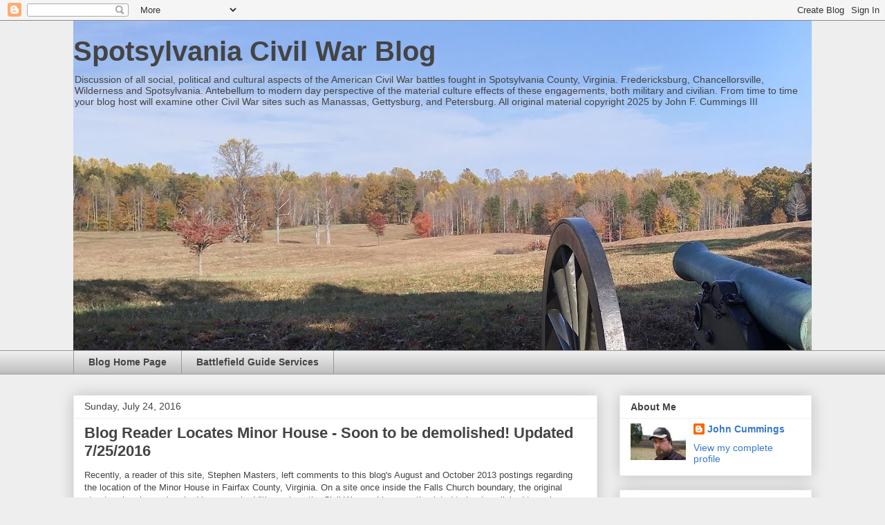

--- FILE ---
content_type: text/html; charset=UTF-8
request_url: https://spotsylvaniacw.blogspot.com/2016/07/
body_size: 18296
content:
<!DOCTYPE html>
<html class='v2' dir='ltr' lang='en'>
<head>
<link href='https://www.blogger.com/static/v1/widgets/335934321-css_bundle_v2.css' rel='stylesheet' type='text/css'/>
<meta content='width=1100' name='viewport'/>
<meta content='text/html; charset=UTF-8' http-equiv='Content-Type'/>
<meta content='blogger' name='generator'/>
<link href='https://spotsylvaniacw.blogspot.com/favicon.ico' rel='icon' type='image/x-icon'/>
<link href='https://spotsylvaniacw.blogspot.com/2016/07/' rel='canonical'/>
<link rel="alternate" type="application/atom+xml" title="Spotsylvania Civil War Blog - Atom" href="https://spotsylvaniacw.blogspot.com/feeds/posts/default" />
<link rel="alternate" type="application/rss+xml" title="Spotsylvania Civil War Blog - RSS" href="https://spotsylvaniacw.blogspot.com/feeds/posts/default?alt=rss" />
<link rel="service.post" type="application/atom+xml" title="Spotsylvania Civil War Blog - Atom" href="https://www.blogger.com/feeds/4693055636846442705/posts/default" />
<!--Can't find substitution for tag [blog.ieCssRetrofitLinks]-->
<meta content='https://spotsylvaniacw.blogspot.com/2016/07/' property='og:url'/>
<meta content='Spotsylvania Civil War Blog' property='og:title'/>
<meta content='Discussion of all social, political and cultural aspects of the American Civil War battles fought in Spotsylvania County, Virginia. Fredericksburg, Chancellorsville, Wilderness and Spotsylvania. 
Antebellum to modern day perspective of the material culture effects of these engagements, both military and civilian. From time to time your blog host will examine other Civil War sites such as Manassas, Gettysburg, and Petersburg.
All original material copyright 2025 by John F. Cummings III' property='og:description'/>
<title>Spotsylvania Civil War Blog: July 2016</title>
<style id='page-skin-1' type='text/css'><!--
/*
-----------------------------------------------
Blogger Template Style
Name:     Awesome Inc.
Designer: Tina Chen
URL:      tinachen.org
----------------------------------------------- */
/* Content
----------------------------------------------- */
body {
font: normal normal 13px Arial, Tahoma, Helvetica, FreeSans, sans-serif;
color: #444444;
background: #eeeeee none repeat scroll top left;
}
html body .content-outer {
min-width: 0;
max-width: 100%;
width: 100%;
}
a:link {
text-decoration: none;
color: #3778cd;
}
a:visited {
text-decoration: none;
color: #4d469c;
}
a:hover {
text-decoration: underline;
color: #3778cd;
}
.body-fauxcolumn-outer .cap-top {
position: absolute;
z-index: 1;
height: 276px;
width: 100%;
background: transparent none repeat-x scroll top left;
_background-image: none;
}
/* Columns
----------------------------------------------- */
.content-inner {
padding: 0;
}
.header-inner .section {
margin: 0 16px;
}
.tabs-inner .section {
margin: 0 16px;
}
.main-inner {
padding-top: 30px;
}
.main-inner .column-center-inner,
.main-inner .column-left-inner,
.main-inner .column-right-inner {
padding: 0 5px;
}
*+html body .main-inner .column-center-inner {
margin-top: -30px;
}
#layout .main-inner .column-center-inner {
margin-top: 0;
}
/* Header
----------------------------------------------- */
.header-outer {
margin: 0 0 0 0;
background: transparent none repeat scroll 0 0;
}
.Header h1 {
font: normal bold 40px Arial, Tahoma, Helvetica, FreeSans, sans-serif;
color: #444444;
text-shadow: 0 0 -1px #000000;
}
.Header h1 a {
color: #444444;
}
.Header .description {
font: normal normal 14px Arial, Tahoma, Helvetica, FreeSans, sans-serif;
color: #444444;
}
.header-inner .Header .titlewrapper,
.header-inner .Header .descriptionwrapper {
padding-left: 0;
padding-right: 0;
margin-bottom: 0;
}
.header-inner .Header .titlewrapper {
padding-top: 22px;
}
/* Tabs
----------------------------------------------- */
.tabs-outer {
overflow: hidden;
position: relative;
background: #eeeeee url(https://resources.blogblog.com/blogblog/data/1kt/awesomeinc/tabs_gradient_light.png) repeat scroll 0 0;
}
#layout .tabs-outer {
overflow: visible;
}
.tabs-cap-top, .tabs-cap-bottom {
position: absolute;
width: 100%;
border-top: 1px solid #999999;
}
.tabs-cap-bottom {
bottom: 0;
}
.tabs-inner .widget li a {
display: inline-block;
margin: 0;
padding: .6em 1.5em;
font: normal bold 14px Arial, Tahoma, Helvetica, FreeSans, sans-serif;
color: #444444;
border-top: 1px solid #999999;
border-bottom: 1px solid #999999;
border-left: 1px solid #999999;
height: 16px;
line-height: 16px;
}
.tabs-inner .widget li:last-child a {
border-right: 1px solid #999999;
}
.tabs-inner .widget li.selected a, .tabs-inner .widget li a:hover {
background: #666666 url(https://resources.blogblog.com/blogblog/data/1kt/awesomeinc/tabs_gradient_light.png) repeat-x scroll 0 -100px;
color: #ffffff;
}
/* Headings
----------------------------------------------- */
h2 {
font: normal bold 14px Arial, Tahoma, Helvetica, FreeSans, sans-serif;
color: #444444;
}
/* Widgets
----------------------------------------------- */
.main-inner .section {
margin: 0 27px;
padding: 0;
}
.main-inner .column-left-outer,
.main-inner .column-right-outer {
margin-top: 0;
}
#layout .main-inner .column-left-outer,
#layout .main-inner .column-right-outer {
margin-top: 0;
}
.main-inner .column-left-inner,
.main-inner .column-right-inner {
background: transparent none repeat 0 0;
-moz-box-shadow: 0 0 0 rgba(0, 0, 0, .2);
-webkit-box-shadow: 0 0 0 rgba(0, 0, 0, .2);
-goog-ms-box-shadow: 0 0 0 rgba(0, 0, 0, .2);
box-shadow: 0 0 0 rgba(0, 0, 0, .2);
-moz-border-radius: 0;
-webkit-border-radius: 0;
-goog-ms-border-radius: 0;
border-radius: 0;
}
#layout .main-inner .column-left-inner,
#layout .main-inner .column-right-inner {
margin-top: 0;
}
.sidebar .widget {
font: normal normal 14px Arial, Tahoma, Helvetica, FreeSans, sans-serif;
color: #444444;
}
.sidebar .widget a:link {
color: #3778cd;
}
.sidebar .widget a:visited {
color: #4d469c;
}
.sidebar .widget a:hover {
color: #3778cd;
}
.sidebar .widget h2 {
text-shadow: 0 0 -1px #000000;
}
.main-inner .widget {
background-color: #ffffff;
border: 1px solid #eeeeee;
padding: 0 15px 15px;
margin: 20px -16px;
-moz-box-shadow: 0 0 20px rgba(0, 0, 0, .2);
-webkit-box-shadow: 0 0 20px rgba(0, 0, 0, .2);
-goog-ms-box-shadow: 0 0 20px rgba(0, 0, 0, .2);
box-shadow: 0 0 20px rgba(0, 0, 0, .2);
-moz-border-radius: 0;
-webkit-border-radius: 0;
-goog-ms-border-radius: 0;
border-radius: 0;
}
.main-inner .widget h2 {
margin: 0 -15px;
padding: .6em 15px .5em;
border-bottom: 1px solid transparent;
}
.footer-inner .widget h2 {
padding: 0 0 .4em;
border-bottom: 1px solid transparent;
}
.main-inner .widget h2 + div, .footer-inner .widget h2 + div {
border-top: 1px solid #eeeeee;
padding-top: 8px;
}
.main-inner .widget .widget-content {
margin: 0 -15px;
padding: 7px 15px 0;
}
.main-inner .widget ul, .main-inner .widget #ArchiveList ul.flat {
margin: -8px -15px 0;
padding: 0;
list-style: none;
}
.main-inner .widget #ArchiveList {
margin: -8px 0 0;
}
.main-inner .widget ul li, .main-inner .widget #ArchiveList ul.flat li {
padding: .5em 15px;
text-indent: 0;
color: #666666;
border-top: 1px solid #eeeeee;
border-bottom: 1px solid transparent;
}
.main-inner .widget #ArchiveList ul li {
padding-top: .25em;
padding-bottom: .25em;
}
.main-inner .widget ul li:first-child, .main-inner .widget #ArchiveList ul.flat li:first-child {
border-top: none;
}
.main-inner .widget ul li:last-child, .main-inner .widget #ArchiveList ul.flat li:last-child {
border-bottom: none;
}
.post-body {
position: relative;
}
.main-inner .widget .post-body ul {
padding: 0 2.5em;
margin: .5em 0;
list-style: disc;
}
.main-inner .widget .post-body ul li {
padding: 0.25em 0;
margin-bottom: .25em;
color: #444444;
border: none;
}
.footer-inner .widget ul {
padding: 0;
list-style: none;
}
.widget .zippy {
color: #666666;
}
/* Posts
----------------------------------------------- */
body .main-inner .Blog {
padding: 0;
margin-bottom: 1em;
background-color: transparent;
border: none;
-moz-box-shadow: 0 0 0 rgba(0, 0, 0, 0);
-webkit-box-shadow: 0 0 0 rgba(0, 0, 0, 0);
-goog-ms-box-shadow: 0 0 0 rgba(0, 0, 0, 0);
box-shadow: 0 0 0 rgba(0, 0, 0, 0);
}
.main-inner .section:last-child .Blog:last-child {
padding: 0;
margin-bottom: 1em;
}
.main-inner .widget h2.date-header {
margin: 0 -15px 1px;
padding: 0 0 0 0;
font: normal normal 14px Arial, Tahoma, Helvetica, FreeSans, sans-serif;
color: #444444;
background: transparent none no-repeat scroll top left;
border-top: 0 solid #eeeeee;
border-bottom: 1px solid transparent;
-moz-border-radius-topleft: 0;
-moz-border-radius-topright: 0;
-webkit-border-top-left-radius: 0;
-webkit-border-top-right-radius: 0;
border-top-left-radius: 0;
border-top-right-radius: 0;
position: static;
bottom: 100%;
right: 15px;
text-shadow: 0 0 -1px #000000;
}
.main-inner .widget h2.date-header span {
font: normal normal 14px Arial, Tahoma, Helvetica, FreeSans, sans-serif;
display: block;
padding: .5em 15px;
border-left: 0 solid #eeeeee;
border-right: 0 solid #eeeeee;
}
.date-outer {
position: relative;
margin: 30px 0 20px;
padding: 0 15px;
background-color: #ffffff;
border: 1px solid #eeeeee;
-moz-box-shadow: 0 0 20px rgba(0, 0, 0, .2);
-webkit-box-shadow: 0 0 20px rgba(0, 0, 0, .2);
-goog-ms-box-shadow: 0 0 20px rgba(0, 0, 0, .2);
box-shadow: 0 0 20px rgba(0, 0, 0, .2);
-moz-border-radius: 0;
-webkit-border-radius: 0;
-goog-ms-border-radius: 0;
border-radius: 0;
}
.date-outer:first-child {
margin-top: 0;
}
.date-outer:last-child {
margin-bottom: 20px;
-moz-border-radius-bottomleft: 0;
-moz-border-radius-bottomright: 0;
-webkit-border-bottom-left-radius: 0;
-webkit-border-bottom-right-radius: 0;
-goog-ms-border-bottom-left-radius: 0;
-goog-ms-border-bottom-right-radius: 0;
border-bottom-left-radius: 0;
border-bottom-right-radius: 0;
}
.date-posts {
margin: 0 -15px;
padding: 0 15px;
clear: both;
}
.post-outer, .inline-ad {
border-top: 1px solid #eeeeee;
margin: 0 -15px;
padding: 15px 15px;
}
.post-outer {
padding-bottom: 10px;
}
.post-outer:first-child {
padding-top: 0;
border-top: none;
}
.post-outer:last-child, .inline-ad:last-child {
border-bottom: none;
}
.post-body {
position: relative;
}
.post-body img {
padding: 8px;
background: transparent;
border: 1px solid transparent;
-moz-box-shadow: 0 0 0 rgba(0, 0, 0, .2);
-webkit-box-shadow: 0 0 0 rgba(0, 0, 0, .2);
box-shadow: 0 0 0 rgba(0, 0, 0, .2);
-moz-border-radius: 0;
-webkit-border-radius: 0;
border-radius: 0;
}
h3.post-title, h4 {
font: normal bold 22px Arial, Tahoma, Helvetica, FreeSans, sans-serif;
color: #444444;
}
h3.post-title a {
font: normal bold 22px Arial, Tahoma, Helvetica, FreeSans, sans-serif;
color: #444444;
}
h3.post-title a:hover {
color: #3778cd;
text-decoration: underline;
}
.post-header {
margin: 0 0 1em;
}
.post-body {
line-height: 1.4;
}
.post-outer h2 {
color: #444444;
}
.post-footer {
margin: 1.5em 0 0;
}
#blog-pager {
padding: 15px;
font-size: 120%;
background-color: #ffffff;
border: 1px solid #eeeeee;
-moz-box-shadow: 0 0 20px rgba(0, 0, 0, .2);
-webkit-box-shadow: 0 0 20px rgba(0, 0, 0, .2);
-goog-ms-box-shadow: 0 0 20px rgba(0, 0, 0, .2);
box-shadow: 0 0 20px rgba(0, 0, 0, .2);
-moz-border-radius: 0;
-webkit-border-radius: 0;
-goog-ms-border-radius: 0;
border-radius: 0;
-moz-border-radius-topleft: 0;
-moz-border-radius-topright: 0;
-webkit-border-top-left-radius: 0;
-webkit-border-top-right-radius: 0;
-goog-ms-border-top-left-radius: 0;
-goog-ms-border-top-right-radius: 0;
border-top-left-radius: 0;
border-top-right-radius-topright: 0;
margin-top: 1em;
}
.blog-feeds, .post-feeds {
margin: 1em 0;
text-align: center;
color: #444444;
}
.blog-feeds a, .post-feeds a {
color: #3778cd;
}
.blog-feeds a:visited, .post-feeds a:visited {
color: #4d469c;
}
.blog-feeds a:hover, .post-feeds a:hover {
color: #3778cd;
}
.post-outer .comments {
margin-top: 2em;
}
/* Comments
----------------------------------------------- */
.comments .comments-content .icon.blog-author {
background-repeat: no-repeat;
background-image: url([data-uri]);
}
.comments .comments-content .loadmore a {
border-top: 1px solid #999999;
border-bottom: 1px solid #999999;
}
.comments .continue {
border-top: 2px solid #999999;
}
/* Footer
----------------------------------------------- */
.footer-outer {
margin: -20px 0 -1px;
padding: 20px 0 0;
color: #444444;
overflow: hidden;
}
.footer-fauxborder-left {
border-top: 1px solid #eeeeee;
background: #ffffff none repeat scroll 0 0;
-moz-box-shadow: 0 0 20px rgba(0, 0, 0, .2);
-webkit-box-shadow: 0 0 20px rgba(0, 0, 0, .2);
-goog-ms-box-shadow: 0 0 20px rgba(0, 0, 0, .2);
box-shadow: 0 0 20px rgba(0, 0, 0, .2);
margin: 0 -20px;
}
/* Mobile
----------------------------------------------- */
body.mobile {
background-size: auto;
}
.mobile .body-fauxcolumn-outer {
background: transparent none repeat scroll top left;
}
*+html body.mobile .main-inner .column-center-inner {
margin-top: 0;
}
.mobile .main-inner .widget {
padding: 0 0 15px;
}
.mobile .main-inner .widget h2 + div,
.mobile .footer-inner .widget h2 + div {
border-top: none;
padding-top: 0;
}
.mobile .footer-inner .widget h2 {
padding: 0.5em 0;
border-bottom: none;
}
.mobile .main-inner .widget .widget-content {
margin: 0;
padding: 7px 0 0;
}
.mobile .main-inner .widget ul,
.mobile .main-inner .widget #ArchiveList ul.flat {
margin: 0 -15px 0;
}
.mobile .main-inner .widget h2.date-header {
right: 0;
}
.mobile .date-header span {
padding: 0.4em 0;
}
.mobile .date-outer:first-child {
margin-bottom: 0;
border: 1px solid #eeeeee;
-moz-border-radius-topleft: 0;
-moz-border-radius-topright: 0;
-webkit-border-top-left-radius: 0;
-webkit-border-top-right-radius: 0;
-goog-ms-border-top-left-radius: 0;
-goog-ms-border-top-right-radius: 0;
border-top-left-radius: 0;
border-top-right-radius: 0;
}
.mobile .date-outer {
border-color: #eeeeee;
border-width: 0 1px 1px;
}
.mobile .date-outer:last-child {
margin-bottom: 0;
}
.mobile .main-inner {
padding: 0;
}
.mobile .header-inner .section {
margin: 0;
}
.mobile .post-outer, .mobile .inline-ad {
padding: 5px 0;
}
.mobile .tabs-inner .section {
margin: 0 10px;
}
.mobile .main-inner .widget h2 {
margin: 0;
padding: 0;
}
.mobile .main-inner .widget h2.date-header span {
padding: 0;
}
.mobile .main-inner .widget .widget-content {
margin: 0;
padding: 7px 0 0;
}
.mobile #blog-pager {
border: 1px solid transparent;
background: #ffffff none repeat scroll 0 0;
}
.mobile .main-inner .column-left-inner,
.mobile .main-inner .column-right-inner {
background: transparent none repeat 0 0;
-moz-box-shadow: none;
-webkit-box-shadow: none;
-goog-ms-box-shadow: none;
box-shadow: none;
}
.mobile .date-posts {
margin: 0;
padding: 0;
}
.mobile .footer-fauxborder-left {
margin: 0;
border-top: inherit;
}
.mobile .main-inner .section:last-child .Blog:last-child {
margin-bottom: 0;
}
.mobile-index-contents {
color: #444444;
}
.mobile .mobile-link-button {
background: #3778cd url(https://resources.blogblog.com/blogblog/data/1kt/awesomeinc/tabs_gradient_light.png) repeat scroll 0 0;
}
.mobile-link-button a:link, .mobile-link-button a:visited {
color: #ffffff;
}
.mobile .tabs-inner .PageList .widget-content {
background: transparent;
border-top: 1px solid;
border-color: #999999;
color: #444444;
}
.mobile .tabs-inner .PageList .widget-content .pagelist-arrow {
border-left: 1px solid #999999;
}

--></style>
<style id='template-skin-1' type='text/css'><!--
body {
min-width: 1100px;
}
.content-outer, .content-fauxcolumn-outer, .region-inner {
min-width: 1100px;
max-width: 1100px;
_width: 1100px;
}
.main-inner .columns {
padding-left: 0;
padding-right: 310px;
}
.main-inner .fauxcolumn-center-outer {
left: 0;
right: 310px;
/* IE6 does not respect left and right together */
_width: expression(this.parentNode.offsetWidth -
parseInt("0") -
parseInt("310px") + 'px');
}
.main-inner .fauxcolumn-left-outer {
width: 0;
}
.main-inner .fauxcolumn-right-outer {
width: 310px;
}
.main-inner .column-left-outer {
width: 0;
right: 100%;
margin-left: -0;
}
.main-inner .column-right-outer {
width: 310px;
margin-right: -310px;
}
#layout {
min-width: 0;
}
#layout .content-outer {
min-width: 0;
width: 800px;
}
#layout .region-inner {
min-width: 0;
width: auto;
}
body#layout div.add_widget {
padding: 8px;
}
body#layout div.add_widget a {
margin-left: 32px;
}
--></style>
<link href='https://www.blogger.com/dyn-css/authorization.css?targetBlogID=4693055636846442705&amp;zx=e884523c-959c-46c3-ae0c-e0396aabadb5' media='none' onload='if(media!=&#39;all&#39;)media=&#39;all&#39;' rel='stylesheet'/><noscript><link href='https://www.blogger.com/dyn-css/authorization.css?targetBlogID=4693055636846442705&amp;zx=e884523c-959c-46c3-ae0c-e0396aabadb5' rel='stylesheet'/></noscript>
<meta name='google-adsense-platform-account' content='ca-host-pub-1556223355139109'/>
<meta name='google-adsense-platform-domain' content='blogspot.com'/>

</head>
<body class='loading variant-light'>
<div class='navbar section' id='navbar' name='Navbar'><div class='widget Navbar' data-version='1' id='Navbar1'><script type="text/javascript">
    function setAttributeOnload(object, attribute, val) {
      if(window.addEventListener) {
        window.addEventListener('load',
          function(){ object[attribute] = val; }, false);
      } else {
        window.attachEvent('onload', function(){ object[attribute] = val; });
      }
    }
  </script>
<div id="navbar-iframe-container"></div>
<script type="text/javascript" src="https://apis.google.com/js/platform.js"></script>
<script type="text/javascript">
      gapi.load("gapi.iframes:gapi.iframes.style.bubble", function() {
        if (gapi.iframes && gapi.iframes.getContext) {
          gapi.iframes.getContext().openChild({
              url: 'https://www.blogger.com/navbar/4693055636846442705?origin\x3dhttps://spotsylvaniacw.blogspot.com',
              where: document.getElementById("navbar-iframe-container"),
              id: "navbar-iframe"
          });
        }
      });
    </script><script type="text/javascript">
(function() {
var script = document.createElement('script');
script.type = 'text/javascript';
script.src = '//pagead2.googlesyndication.com/pagead/js/google_top_exp.js';
var head = document.getElementsByTagName('head')[0];
if (head) {
head.appendChild(script);
}})();
</script>
</div></div>
<div class='body-fauxcolumns'>
<div class='fauxcolumn-outer body-fauxcolumn-outer'>
<div class='cap-top'>
<div class='cap-left'></div>
<div class='cap-right'></div>
</div>
<div class='fauxborder-left'>
<div class='fauxborder-right'></div>
<div class='fauxcolumn-inner'>
</div>
</div>
<div class='cap-bottom'>
<div class='cap-left'></div>
<div class='cap-right'></div>
</div>
</div>
</div>
<div class='content'>
<div class='content-fauxcolumns'>
<div class='fauxcolumn-outer content-fauxcolumn-outer'>
<div class='cap-top'>
<div class='cap-left'></div>
<div class='cap-right'></div>
</div>
<div class='fauxborder-left'>
<div class='fauxborder-right'></div>
<div class='fauxcolumn-inner'>
</div>
</div>
<div class='cap-bottom'>
<div class='cap-left'></div>
<div class='cap-right'></div>
</div>
</div>
</div>
<div class='content-outer'>
<div class='content-cap-top cap-top'>
<div class='cap-left'></div>
<div class='cap-right'></div>
</div>
<div class='fauxborder-left content-fauxborder-left'>
<div class='fauxborder-right content-fauxborder-right'></div>
<div class='content-inner'>
<header>
<div class='header-outer'>
<div class='header-cap-top cap-top'>
<div class='cap-left'></div>
<div class='cap-right'></div>
</div>
<div class='fauxborder-left header-fauxborder-left'>
<div class='fauxborder-right header-fauxborder-right'></div>
<div class='region-inner header-inner'>
<div class='header section' id='header' name='Header'><div class='widget Header' data-version='1' id='Header1'>
<div id='header-inner' style='background-image: url("https://blogger.googleusercontent.com/img/b/R29vZ2xl/AVvXsEgt2VEp18Qk01lmvNYu4ZNRceUCNecQRZduXFugDFFqsQUXq2b4hF02-KmBbi89fCy-l-5p22L6hBGxaQ3L_EWyYdAbwBuw6NVBLcF530KT9Qc5gL7bhvIIxjuu5WnluFMU_Ha4rdYtVXp1/s1068/20171103_134355_HDR+%25286%2529.jpg"); background-position: left; min-height: 477px; _height: 477px; background-repeat: no-repeat; '>
<div class='titlewrapper' style='background: transparent'>
<h1 class='title' style='background: transparent; border-width: 0px'>
<a href='https://spotsylvaniacw.blogspot.com/'>
Spotsylvania Civil War Blog
</a>
</h1>
</div>
<div class='descriptionwrapper'>
<p class='description'><span>Discussion of all social, political and cultural aspects of the American Civil War battles fought in Spotsylvania County, Virginia. Fredericksburg, Chancellorsville, Wilderness and Spotsylvania. 
Antebellum to modern day perspective of the material culture effects of these engagements, both military and civilian. From time to time your blog host will examine other Civil War sites such as Manassas, Gettysburg, and Petersburg.
All original material copyright 2025 by John F. Cummings III</span></p>
</div>
</div>
</div></div>
</div>
</div>
<div class='header-cap-bottom cap-bottom'>
<div class='cap-left'></div>
<div class='cap-right'></div>
</div>
</div>
</header>
<div class='tabs-outer'>
<div class='tabs-cap-top cap-top'>
<div class='cap-left'></div>
<div class='cap-right'></div>
</div>
<div class='fauxborder-left tabs-fauxborder-left'>
<div class='fauxborder-right tabs-fauxborder-right'></div>
<div class='region-inner tabs-inner'>
<div class='tabs section' id='crosscol' name='Cross-Column'><div class='widget PageList' data-version='1' id='PageList1'>
<h2>Battlefield Guide Services</h2>
<div class='widget-content'>
<ul>
<li>
<a href='https://spotsylvaniacw.blogspot.com/'>Blog Home Page</a>
</li>
<li>
<a href='https://spotsylvaniacw.blogspot.com/p/battlefield-guide-services.html'>Battlefield Guide Services</a>
</li>
</ul>
<div class='clear'></div>
</div>
</div></div>
<div class='tabs no-items section' id='crosscol-overflow' name='Cross-Column 2'></div>
</div>
</div>
<div class='tabs-cap-bottom cap-bottom'>
<div class='cap-left'></div>
<div class='cap-right'></div>
</div>
</div>
<div class='main-outer'>
<div class='main-cap-top cap-top'>
<div class='cap-left'></div>
<div class='cap-right'></div>
</div>
<div class='fauxborder-left main-fauxborder-left'>
<div class='fauxborder-right main-fauxborder-right'></div>
<div class='region-inner main-inner'>
<div class='columns fauxcolumns'>
<div class='fauxcolumn-outer fauxcolumn-center-outer'>
<div class='cap-top'>
<div class='cap-left'></div>
<div class='cap-right'></div>
</div>
<div class='fauxborder-left'>
<div class='fauxborder-right'></div>
<div class='fauxcolumn-inner'>
</div>
</div>
<div class='cap-bottom'>
<div class='cap-left'></div>
<div class='cap-right'></div>
</div>
</div>
<div class='fauxcolumn-outer fauxcolumn-left-outer'>
<div class='cap-top'>
<div class='cap-left'></div>
<div class='cap-right'></div>
</div>
<div class='fauxborder-left'>
<div class='fauxborder-right'></div>
<div class='fauxcolumn-inner'>
</div>
</div>
<div class='cap-bottom'>
<div class='cap-left'></div>
<div class='cap-right'></div>
</div>
</div>
<div class='fauxcolumn-outer fauxcolumn-right-outer'>
<div class='cap-top'>
<div class='cap-left'></div>
<div class='cap-right'></div>
</div>
<div class='fauxborder-left'>
<div class='fauxborder-right'></div>
<div class='fauxcolumn-inner'>
</div>
</div>
<div class='cap-bottom'>
<div class='cap-left'></div>
<div class='cap-right'></div>
</div>
</div>
<!-- corrects IE6 width calculation -->
<div class='columns-inner'>
<div class='column-center-outer'>
<div class='column-center-inner'>
<div class='main section' id='main' name='Main'><div class='widget Blog' data-version='1' id='Blog1'>
<div class='blog-posts hfeed'>

          <div class="date-outer">
        
<h2 class='date-header'><span>Sunday, July 24, 2016</span></h2>

          <div class="date-posts">
        
<div class='post-outer'>
<div class='post hentry uncustomized-post-template' itemprop='blogPost' itemscope='itemscope' itemtype='http://schema.org/BlogPosting'>
<meta content='https://blogger.googleusercontent.com/img/b/R29vZ2xl/AVvXsEi9apNbGs0cpPtOWqVAPn_wIF0umqRN_Vy6wyxS53G3wd2ZmCYdbJyb-1CqiEmIlCQW8kk3kuthjeieAak6Kr0XXaEeC1jyNsF0I2qxAoz5mxciTbvmlI8tJyZPkfBduZDD620eU3oKJ1K-/s640/Minor+House+full+image.jpg' itemprop='image_url'/>
<meta content='4693055636846442705' itemprop='blogId'/>
<meta content='7534989469299522137' itemprop='postId'/>
<a name='7534989469299522137'></a>
<h3 class='post-title entry-title' itemprop='name'>
<a href='https://spotsylvaniacw.blogspot.com/2016/07/blog-reader-locates-minor-house-soon-to.html'>Blog Reader Locates Minor House - Soon to be demolished! Updated 7/25/2016</a>
</h3>
<div class='post-header'>
<div class='post-header-line-1'></div>
</div>
<div class='post-body entry-content' id='post-body-7534989469299522137' itemprop='description articleBody'>
Recently, a reader of this site, Stephen Masters, left comments to this blog's August and October 2013 postings regarding the location of the Minor House in Fairfax County, Virginia. On a site once inside the Falls Church boundary, the original structure has been absorbed by several additions since the Civil War, and is currently slated to be demolished to make way for new construction. Masters has indicated he will supply images of the interior of the building, detailing the original log walls and chimney.<br />
<br />
The site is approximately 430 yards slightly northwest of my previous suggested location. There had been prior indication that the house was long demolished.<br />
<br />
This is all exciting, yet sad news if the building will not be preserved. It is fortunate that we can now know the true location of the following January 1862 photographs, including one that shows General McClellan meeting with officers outside.<br />
<div style="text-align: center;">
Click on images for larger examination.</div>
<br />
<div class="separator" style="clear: both; text-align: center;">
<a href="https://blogger.googleusercontent.com/img/b/R29vZ2xl/AVvXsEi9apNbGs0cpPtOWqVAPn_wIF0umqRN_Vy6wyxS53G3wd2ZmCYdbJyb-1CqiEmIlCQW8kk3kuthjeieAak6Kr0XXaEeC1jyNsF0I2qxAoz5mxciTbvmlI8tJyZPkfBduZDD620eU3oKJ1K-/s1600/Minor+House+full+image.jpg" imageanchor="1" style="margin-left: 1em; margin-right: 1em;"><img border="0" height="640" src="https://blogger.googleusercontent.com/img/b/R29vZ2xl/AVvXsEi9apNbGs0cpPtOWqVAPn_wIF0umqRN_Vy6wyxS53G3wd2ZmCYdbJyb-1CqiEmIlCQW8kk3kuthjeieAak6Kr0XXaEeC1jyNsF0I2qxAoz5mxciTbvmlI8tJyZPkfBduZDD620eU3oKJ1K-/s640/Minor+House+full+image.jpg" width="500" /></a></div>
<div style="text-align: center;">
&nbsp;"Then", in January 1862.</div>
<div class="separator" style="clear: both; text-align: center;">
<a href="https://blogger.googleusercontent.com/img/b/R29vZ2xl/AVvXsEg0GCFAm3ad5g5064r0C93CLvComNWbgYFmFMNuTf_cNpCyQ4bQ8AZza2FWTdleHCJQ76xud-T_fubGoSpTIq_4ceYMmAAfXc9Zntiu9mx3C7laKSPEkYoNzG9wKomfrNRKqJM-QXy-Bdbi/s1600/Minor%2527s+Hill+location+2016.jpg" imageanchor="1" style="margin-left: 1em; margin-right: 1em;"><img border="0" height="246" src="https://blogger.googleusercontent.com/img/b/R29vZ2xl/AVvXsEg0GCFAm3ad5g5064r0C93CLvComNWbgYFmFMNuTf_cNpCyQ4bQ8AZza2FWTdleHCJQ76xud-T_fubGoSpTIq_4ceYMmAAfXc9Zntiu9mx3C7laKSPEkYoNzG9wKomfrNRKqJM-QXy-Bdbi/s400/Minor%2527s+Hill+location+2016.jpg" width="400" /></a></div>
<div style="text-align: center;">
&nbsp;This is an approximate "now" image of the above January 1862 photograph,</div>
<div style="text-align: center;">
courtesy of Google Earth Street View. The trees unfortunately block the building, at center.</div>
<div class="separator" style="clear: both; text-align: center;">
</div>
<div class="separator" style="clear: both; text-align: center;">
</div>
<div class="separator" style="clear: both; text-align: center;">
</div>
<div style="text-align: center;">
<a href="https://blogger.googleusercontent.com/img/b/R29vZ2xl/AVvXsEhyeRMwIhNAAv5RlE4TBscrTuK5F7Mt5zEaPBKwweESBOLKAx5O3rH4O_E2xn2WDIDbOZv8emndGQ-I9W_QIxbXlQFHUuqHVGLOj60xmQg9bZz-31loKDJX_DLTEFx0Draz1WTbdRbdiKHn/s1600/Minor%2527s+Hill+location+annotated.jpg" imageanchor="1" style="margin-left: 1em; margin-right: 1em;"><img border="0" height="396" src="https://blogger.googleusercontent.com/img/b/R29vZ2xl/AVvXsEhyeRMwIhNAAv5RlE4TBscrTuK5F7Mt5zEaPBKwweESBOLKAx5O3rH4O_E2xn2WDIDbOZv8emndGQ-I9W_QIxbXlQFHUuqHVGLOj60xmQg9bZz-31loKDJX_DLTEFx0Draz1WTbdRbdiKHn/s640/Minor%2527s+Hill+location+annotated.jpg" width="640" /></a><br />
View from Google Earth indicating the original structure, outlined in red, and the approximate location of the nearby signal tower, also marked in red. Click image for larger examination.</div>
<div class="separator" style="clear: both; text-align: center;">
<a href="https://blogger.googleusercontent.com/img/b/R29vZ2xl/AVvXsEjSUZ_S0QYUASEzrM39QScXzFDHJqB0olFvmtGSrNbsGC89wOZGsMAe4NyaQoK5EW3tQAjX_tXIFhLmPTuVOSXCh5nK9b6zus0W-O8v-M8RAcPmPTBJn4_Ki3h5_aDOVnnoT5tsxc0YDfGH/s1600/McClellan+at+Minor+House.jpg" imageanchor="1" style="margin-left: 1em; margin-right: 1em;"><img border="0" height="524" src="https://blogger.googleusercontent.com/img/b/R29vZ2xl/AVvXsEjSUZ_S0QYUASEzrM39QScXzFDHJqB0olFvmtGSrNbsGC89wOZGsMAe4NyaQoK5EW3tQAjX_tXIFhLmPTuVOSXCh5nK9b6zus0W-O8v-M8RAcPmPTBJn4_Ki3h5_aDOVnnoT5tsxc0YDfGH/s640/McClellan+at+Minor+House.jpg" width="640" /></a></div>
<div style="text-align: center;">
The McClellan mystery photo as solved in the August 19, 2013 posting. <a href="http://spotsylvaniacw.blogspot.com/2013/08/mcclellan-mystery-can-we-put-it-to-rest.html" target="_blank">Click link.</a></div>
<div style="text-align: center;">
<br /></div>
<div style="text-align: center;">
My previous site suggestion <a href="http://spotsylvaniacw.blogspot.com/2013/10/minors-hill-signal-tower-suggested-then.html" target="_blank">appeared in the October 2, 2013 posting</a>, to which Stephen Masters commented recently, alerting us to the true location and impending demolition.</div>
<div style="text-align: center;">
<br /></div>
<div style="text-align: center;">
<br /></div>
<div style="text-align: center;">
<span style="color: red;">As stated in the beginning of this update, we were hopeful to have</span></div>
<div style="text-align: center;">
<span style="color: red;">&nbsp;photographs of the structure as it stands today, both inside and exterior.</span><br />
<span style="color: red;">Below, with kind permission of Stephen Masters, here are comparison&nbsp;</span><br />
<span style="color: red;">images of the structure as it stands today. More will be posted soon.</span><br />
<span style="color: red;"><br /></span>
<br />
<div class="separator" style="clear: both; text-align: center;">
<a href="https://blogger.googleusercontent.com/img/b/R29vZ2xl/AVvXsEgNIvoHZZY7USL4U-KT3zIJ8VKe_VMpjKOMANxxs4tih1OgW0FovMQmsCw8UxM-emDYXkJVTnMyawjIJsbGSFuzgKyGC7O5-xWSccKdumc46aPM4bjvlAew_rOcLb5jbrz9WJFgsirZk9YN/s1600/75baa035-177e-4a4c-9496-2f24f9765ed7.jpg" imageanchor="1" style="margin-left: 1em; margin-right: 1em;"><img border="0" height="300" src="https://blogger.googleusercontent.com/img/b/R29vZ2xl/AVvXsEgNIvoHZZY7USL4U-KT3zIJ8VKe_VMpjKOMANxxs4tih1OgW0FovMQmsCw8UxM-emDYXkJVTnMyawjIJsbGSFuzgKyGC7O5-xWSccKdumc46aPM4bjvlAew_rOcLb5jbrz9WJFgsirZk9YN/s400/75baa035-177e-4a4c-9496-2f24f9765ed7.jpg" width="400" /></a></div>
&nbsp;The original building is the left hand portion, since converted to two-story.<br />
<div class="separator" style="clear: both; text-align: center;">
<a href="https://blogger.googleusercontent.com/img/b/R29vZ2xl/AVvXsEgF40oyj_3qhOtI1T3HR7ueCPyx_QUsOiIgAkx-CXZStZ5y7BeD1GjkON704KPT7Pc8Ux32r9IZqOY2kHpOwSUwIUdJF-Y8bf16gIOyo40lEssGscUe00GHcwe9vPb3osir6eV75Rgs-u8w/s1600/1cacdafd-b771-4443-80e3-a1454e3df14c.jpg" imageanchor="1" style="margin-left: 1em; margin-right: 1em;"><img border="0" height="222" src="https://blogger.googleusercontent.com/img/b/R29vZ2xl/AVvXsEgF40oyj_3qhOtI1T3HR7ueCPyx_QUsOiIgAkx-CXZStZ5y7BeD1GjkON704KPT7Pc8Ux32r9IZqOY2kHpOwSUwIUdJF-Y8bf16gIOyo40lEssGscUe00GHcwe9vPb3osir6eV75Rgs-u8w/s400/1cacdafd-b771-4443-80e3-a1454e3df14c.jpg" width="400" /></a></div>
<div class="separator" style="clear: both; text-align: center;">
Circled is a side entrance on the east face, as it appeared in 1862.</div>
<div class="separator" style="clear: both; text-align: center;">
<a href="https://blogger.googleusercontent.com/img/b/R29vZ2xl/AVvXsEgG2y1h4Svt2xcdpICbXofTLBNRkYuBhEu3z-Hcd5yxND_HWGb_FRDttfPJvUatRUU8TFJ6LpVEIdvDOe8hIjXuyOdJ314tLkI94NSl0aEg9mdNiGrkVhuFwZXsHu3eORW7EsdlIMoL_9Bp/s1600/ff1bbca9-ca3c-40b6-a557-dceee33918dc.jpg" imageanchor="1" style="margin-left: 1em; margin-right: 1em;"><img border="0" height="251" src="https://blogger.googleusercontent.com/img/b/R29vZ2xl/AVvXsEgG2y1h4Svt2xcdpICbXofTLBNRkYuBhEu3z-Hcd5yxND_HWGb_FRDttfPJvUatRUU8TFJ6LpVEIdvDOe8hIjXuyOdJ314tLkI94NSl0aEg9mdNiGrkVhuFwZXsHu3eORW7EsdlIMoL_9Bp/s400/ff1bbca9-ca3c-40b6-a557-dceee33918dc.jpg" width="400" /></a></div>
<div class="separator" style="clear: both; text-align: center;">
Further enlargement of the entrance.</div>
<div class="separator" style="clear: both; text-align: center;">
<a href="https://blogger.googleusercontent.com/img/b/R29vZ2xl/AVvXsEjSt80Ux49C1g1IOi4IHvPrxLRnPTzdHvyMll9i5Lq8KTQpVeLm8hnKrfe9cNZ13NFei1uItzCMAQZOcJH8ZqDCLJxJOR1mv9ALgtJ0OFFfPBbnN_FTGU6jsLSy5W8f1gSsJ3u90c3z5o_s/s1600/df23a2dc-9fed-45ac-ac19-725ce665a1c5.jpg" imageanchor="1" style="margin-left: 1em; margin-right: 1em;"><img border="0" height="298" src="https://blogger.googleusercontent.com/img/b/R29vZ2xl/AVvXsEjSt80Ux49C1g1IOi4IHvPrxLRnPTzdHvyMll9i5Lq8KTQpVeLm8hnKrfe9cNZ13NFei1uItzCMAQZOcJH8ZqDCLJxJOR1mv9ALgtJ0OFFfPBbnN_FTGU6jsLSy5W8f1gSsJ3u90c3z5o_s/s400/df23a2dc-9fed-45ac-ac19-725ce665a1c5.jpg" width="400" /></a></div>
<div class="separator" style="clear: both; text-align: center;">
Stephen Master's view of that side entrance as it looks today.</div>
<div class="separator" style="clear: both; text-align: center;">
The original log structure was bricked over.</div>
<span style="color: red;"><br /></span></div>
<br />
<div style='clear: both;'></div>
</div>
<div class='post-footer'>
<div class='post-footer-line post-footer-line-1'>
<span class='post-author vcard'>
Posted by
<span class='fn' itemprop='author' itemscope='itemscope' itemtype='http://schema.org/Person'>
<meta content='https://www.blogger.com/profile/15664001896165763192' itemprop='url'/>
<a class='g-profile' href='https://www.blogger.com/profile/15664001896165763192' rel='author' title='author profile'>
<span itemprop='name'>John Cummings</span>
</a>
</span>
</span>
<span class='post-timestamp'>
at
<meta content='https://spotsylvaniacw.blogspot.com/2016/07/blog-reader-locates-minor-house-soon-to.html' itemprop='url'/>
<a class='timestamp-link' href='https://spotsylvaniacw.blogspot.com/2016/07/blog-reader-locates-minor-house-soon-to.html' rel='bookmark' title='permanent link'><abbr class='published' itemprop='datePublished' title='2016-07-24T20:21:00-04:00'>8:21&#8239;PM</abbr></a>
</span>
<span class='post-comment-link'>
<a class='comment-link' href='https://www.blogger.com/comment/fullpage/post/4693055636846442705/7534989469299522137' onclick=''>
2 comments:
  </a>
</span>
<span class='post-icons'>
<span class='item-control blog-admin pid-1243677159'>
<a href='https://www.blogger.com/post-edit.g?blogID=4693055636846442705&postID=7534989469299522137&from=pencil' title='Edit Post'>
<img alt='' class='icon-action' height='18' src='https://resources.blogblog.com/img/icon18_edit_allbkg.gif' width='18'/>
</a>
</span>
</span>
<div class='post-share-buttons goog-inline-block'>
</div>
</div>
<div class='post-footer-line post-footer-line-2'>
<span class='post-labels'>
</span>
</div>
<div class='post-footer-line post-footer-line-3'>
<span class='post-location'>
</span>
</div>
</div>
</div>
</div>

        </div></div>
      
</div>
<div class='blog-pager' id='blog-pager'>
<span id='blog-pager-newer-link'>
<a class='blog-pager-newer-link' href='https://spotsylvaniacw.blogspot.com/search?updated-max=2020-05-14T16:38:00-04:00&amp;max-results=10&amp;reverse-paginate=true' id='Blog1_blog-pager-newer-link' title='Newer Posts'>Newer Posts</a>
</span>
<span id='blog-pager-older-link'>
<a class='blog-pager-older-link' href='https://spotsylvaniacw.blogspot.com/search?updated-max=2016-07-24T20:21:00-04:00&amp;max-results=10' id='Blog1_blog-pager-older-link' title='Older Posts'>Older Posts</a>
</span>
<a class='home-link' href='https://spotsylvaniacw.blogspot.com/'>Home</a>
</div>
<div class='clear'></div>
<div class='blog-feeds'>
<div class='feed-links'>
Subscribe to:
<a class='feed-link' href='https://spotsylvaniacw.blogspot.com/feeds/posts/default' target='_blank' type='application/atom+xml'>Comments (Atom)</a>
</div>
</div>
</div></div>
</div>
</div>
<div class='column-left-outer'>
<div class='column-left-inner'>
<aside>
</aside>
</div>
</div>
<div class='column-right-outer'>
<div class='column-right-inner'>
<aside>
<div class='sidebar section' id='sidebar-right-1'><div class='widget Profile' data-version='1' id='Profile1'>
<h2>About Me</h2>
<div class='widget-content'>
<a href='https://www.blogger.com/profile/15664001896165763192'><img alt='My photo' class='profile-img' height='53' src='//blogger.googleusercontent.com/img/b/R29vZ2xl/AVvXsEjpxI4VCYIGJu-YHNSTVNvkdAvg-QR77vEwa98Z_EfO_7_5jTZYdcs1kxt-bo0_bhxU3wUE2jH-ykWYfuHeiG9IAlKvyWXcAchi0_bs9c937NgAr6elwuLNzUr5fTqEZQ/s220/DSC_0033.jpg' width='80'/></a>
<dl class='profile-datablock'>
<dt class='profile-data'>
<a class='profile-name-link g-profile' href='https://www.blogger.com/profile/15664001896165763192' rel='author' style='background-image: url(//www.blogger.com/img/logo-16.png);'>
John Cummings
</a>
</dt>
</dl>
<a class='profile-link' href='https://www.blogger.com/profile/15664001896165763192' rel='author'>View my complete profile</a>
<div class='clear'></div>
</div>
</div><div class='widget Text' data-version='1' id='Text2'>
<h2 class='title'>Email</h2>
<div class='widget-content'>
<a href="mailto:SpotsylvaniaCWblog@gmail.com">SpotsylvaniaCWblog@gmail.com</a><br/>
</div>
<div class='clear'></div>
</div><div class='widget BlogSearch' data-version='1' id='BlogSearch1'>
<h2 class='title'>Search This Blog</h2>
<div class='widget-content'>
<div id='BlogSearch1_form'>
<form action='https://spotsylvaniacw.blogspot.com/search' class='gsc-search-box' target='_top'>
<table cellpadding='0' cellspacing='0' class='gsc-search-box'>
<tbody>
<tr>
<td class='gsc-input'>
<input autocomplete='off' class='gsc-input' name='q' size='10' title='search' type='text' value=''/>
</td>
<td class='gsc-search-button'>
<input class='gsc-search-button' title='search' type='submit' value='Search'/>
</td>
</tr>
</tbody>
</table>
</form>
</div>
</div>
<div class='clear'></div>
</div><div class='widget PopularPosts' data-version='1' id='PopularPosts2'>
<h2>Popular Posts</h2>
<div class='widget-content popular-posts'>
<ul>
<li>
<div class='item-content'>
<div class='item-thumbnail'>
<a href='https://spotsylvaniacw.blogspot.com/2014/05/the-morning-after-may-20-1864-timothy.html' target='_blank'>
<img alt='' border='0' src='https://blogger.googleusercontent.com/img/b/R29vZ2xl/AVvXsEhKWytwufmR3y93Rv6Mcjq-1aZBnSyW6Fifcpb041PSDfU3Obq6UtWiOzedgeYEyTwokyOHAR2FdKC3DvszcazMr9AMmb8yVTQlln-Il5P6b3rKrqZtKL9gNiQy6wGtvwTYAF02AWwv6dGg/w72-h72-p-k-no-nu/Alsop+dead+001+etail.jpg'/>
</a>
</div>
<div class='item-title'><a href='https://spotsylvaniacw.blogspot.com/2014/05/the-morning-after-may-20-1864-timothy.html'>The Morning After - May 20, 1864 - Timothy O'Sullivan's Confederate Dead on the Widow Alsop Farm</a></div>
<div class='item-snippet'>&#160; &#160; &#160;It&#39;s now one hundred and fifty years since the grim harvest of the fighting at Harris Farm was documented by photographer Timothy O...</div>
</div>
<div style='clear: both;'></div>
</li>
<li>
<div class='item-content'>
<div class='item-thumbnail'>
<a href='https://spotsylvaniacw.blogspot.com/2014/12/spotsylvania-battle-landmark-gone.html' target='_blank'>
<img alt='' border='0' src='https://blogger.googleusercontent.com/img/b/R29vZ2xl/AVvXsEi0h7kpGAcgzK_zNIbdIt-u2vMidmsOxDBuZPZnLRDvgUgqyozB9-Usadp6WEzQ-ct_65AyGfFk_yBwXV_TyUQxsRHcjVsNmcof5tdlh6Q8pR4raxdGeQTMvn_zkO1E0pHsOC_IXXRvVixD/w72-h72-p-k-no-nu/DSC_0034.JPG'/>
</a>
</div>
<div class='item-title'><a href='https://spotsylvaniacw.blogspot.com/2014/12/spotsylvania-battle-landmark-gone.html'>Spotsylvania Battle Landmark, GONE! Harris Farm House Destroyed! </a></div>
<div class='item-snippet'> &#160; &#160;  &#160;UPDATED 12/21/2014! See end of post for recent sale activity on the property!   Additional photos added to the post 9:15 am, 12/21/20...</div>
</div>
<div style='clear: both;'></div>
</li>
<li>
<div class='item-content'>
<div class='item-thumbnail'>
<a href='https://spotsylvaniacw.blogspot.com/2012/01/gettysburg-harvest-of-death-location.html' target='_blank'>
<img alt='' border='0' src='https://blogger.googleusercontent.com/img/b/R29vZ2xl/AVvXsEgeo8WsoS-BicsnNZ2Eh6BJb6ZyImVtSgkIFdeAk2ttAuKP2AGwZ30fgRVU6NzhfWsJVLgiN-Qx1dkIzI6ElRZaNnu-nOMdHJDxh0eeES4d-vod8kFyAV_Lg3brgohskFfZgFjdbJEXzSkf/w72-h72-p-k-no-nu/DSC_0080+adj+001.jpg'/>
</a>
</div>
<div class='item-title'><a href='https://spotsylvaniacw.blogspot.com/2012/01/gettysburg-harvest-of-death-location.html'>Gettysburg - Harvest of Death - Location Found, January 11, 2012, Confirmed June 14, 2012</a></div>
<div class='item-snippet'>REVISION:  I have floated the revised analysis I am posting here for several years, but have not, till now, published it on this blog. I sta...</div>
</div>
<div style='clear: both;'></div>
</li>
<li>
<div class='item-content'>
<div class='item-thumbnail'>
<a href='https://spotsylvaniacw.blogspot.com/2016/05/the-human-wreckage-of-wilderness-dr.html' target='_blank'>
<img alt='' border='0' src='https://blogger.googleusercontent.com/img/b/R29vZ2xl/AVvXsEiBMIRsmCXdD-25S47Kc2grcRWHGDplIw8WTiLNWu-hlsocbaG9EwHK1kb-nn2-LpG1ZhBvzLA4qzKRxq_IGh72xU8niPFaLWm3obR8O54oKe-ujptmTxRJqscqc33AQK-WRKpIo5HbGdwO/w72-h72-p-k-no-nu/042.tif'/>
</a>
</div>
<div class='item-title'><a href='https://spotsylvaniacw.blogspot.com/2016/05/the-human-wreckage-of-wilderness-dr.html'>The Human Wreckage of the Wilderness - Dr. Bontecou's Documentation </a></div>
<div class='item-snippet'>&#160; &#160; &#160; One hundred and fifty-two years ago today, the armies of north and south clashed in a forbidding landscape, partly along the Orange Pl...</div>
</div>
<div style='clear: both;'></div>
</li>
<li>
<div class='item-content'>
<div class='item-thumbnail'>
<a href='https://spotsylvaniacw.blogspot.com/2011/03/placing-some-of-dead-at-widow-alsops.html' target='_blank'>
<img alt='' border='0' src='https://blogger.googleusercontent.com/img/b/R29vZ2xl/AVvXsEhhS6CplXLbc7E654gIHuYbopapRdKlt1C_fzf2djXPDZJVI7coYDYz4FJmPYajlXQhoXqheqer17LgYwPdihB7_c0zvArxG7LhZYS-FcD2qTcE1ItSirtjsc7YAzKvCWVBvN_8LSUGphQQ/w72-h72-p-k-no-nu/01183r.jpg'/>
</a>
</div>
<div class='item-title'><a href='https://spotsylvaniacw.blogspot.com/2011/03/placing-some-of-dead-at-widow-alsops.html'>Placing Some of the Dead at Widow Alsop's</a></div>
<div class='item-snippet'>&#160;&#160;&#160;&#160; Note: All images can be clicked for larger viewing.  &#160;&#160;&#160;&#160; Certainly, any battlefield&#160;photograph that shows the dead in situ has intrigu...</div>
</div>
<div style='clear: both;'></div>
</li>
<li>
<div class='item-content'>
<div class='item-thumbnail'>
<a href='https://spotsylvaniacw.blogspot.com/2012/10/gettysburgs-harvest-of-death-conclusion.html' target='_blank'>
<img alt='' border='0' src='https://blogger.googleusercontent.com/img/b/R29vZ2xl/AVvXsEgkH7uuQVry-_ahhue-_qB9ria5y_2WuV_7niFoZM7Tbn6KKnuBT5oUtIpfJdmjF8keg4Ah_DtlhS-Z7-7zs6WipPkNxJZDnw7HkRa_LCX8xxVQ2OgsPP7HHOaIds0ehsnR_HBHTP_glzkp/w72-h72-p-k-no-nu/cropped+0015+nj.jpg'/>
</a>
</div>
<div class='item-title'><a href='https://spotsylvaniacw.blogspot.com/2012/10/gettysburgs-harvest-of-death-conclusion.html'>Gettysburg's Harvest of Death - The Conclusion</a></div>
<div class='item-snippet'> &#160;&#160;&#160;&#160; Next month will mark the one year anniversary since I first began posting my findings regarding the most elusive of photographs taken ...</div>
</div>
<div style='clear: both;'></div>
</li>
<li>
<div class='item-content'>
<div class='item-thumbnail'>
<a href='https://spotsylvaniacw.blogspot.com/2014/04/bivouac-of-dead-then-and-now-examination.html' target='_blank'>
<img alt='' border='0' src='https://blogger.googleusercontent.com/img/b/R29vZ2xl/AVvXsEiEtbpcgxv8YTKH3IQXI9hy3CcqX-8yTlsgZNcJFA_cw_8LTbyXfMRdLuYq1UPWOE-f1dZ2R9yz_KdXl8an49qViImDZ9Ithm2YRYSRRqMENqMmPaBLXbBQZEkqEQ3evi899TcVGeeWLVXk/w72-h72-p-k-no-nu/94+Bivouac+of+the+Dead+sign+then.jpg'/>
</a>
</div>
<div class='item-title'><a href='https://spotsylvaniacw.blogspot.com/2014/04/bivouac-of-dead-then-and-now-examination.html'>"Bivouac of the Dead" A Then and Now Examination</a></div>
<div class='item-snippet'>   &#160; &#160; &#160;Nearly ten years ago, I set out to find the location of a photograph that had intrigued me for a good many years. The image shows a ...</div>
</div>
<div style='clear: both;'></div>
</li>
<li>
<div class='item-content'>
<div class='item-thumbnail'>
<a href='https://spotsylvaniacw.blogspot.com/2016/08/mcclellan-at-minor-house-arlington.html' target='_blank'>
<img alt='' border='0' src='https://blogger.googleusercontent.com/img/b/R29vZ2xl/AVvXsEipJWtT8gVL3v3aBs9pbmveSVVGtP-AoBAY5_Xkd4C-esiBK_PmHnK3LmCFioC9yoBI4io688hkXlkjzU9Eryi5DV-DgFSMAJJIDVhKRalT2Y80Gf2yaG0CUCKTUMLeau7uIRs5kwtZw-pD/w72-h72-p-k-no-nu/McClellan+at+Minor+House.jpg'/>
</a>
</div>
<div class='item-title'><a href='https://spotsylvaniacw.blogspot.com/2016/08/mcclellan-at-minor-house-arlington.html'>McClellan at Minor House, Fairfax County, Virginia - Then and Now (Updated)</a></div>
<div class='item-snippet'>&#160; &#160; &#160;Sadly, the much altered original structure is about to meet the wrecking ball, but thanks to our intrepid reader, Stephen Masters, we a...</div>
</div>
<div style='clear: both;'></div>
</li>
<li>
<div class='item-content'>
<div class='item-thumbnail'>
<a href='https://spotsylvaniacw.blogspot.com/2017/08/photo-reveals-fredericksburg-landscape.html' target='_blank'>
<img alt='' border='0' src='https://blogger.googleusercontent.com/img/b/R29vZ2xl/AVvXsEg2IzNpYQvnAPckOsZA9LicAYe7IQ8uINo0pVPS1CWEIETm3Bmeqj6VUIGP2tH79JB8SzhnwaXAfaaOkfFTOUx42AYu5x0Ili8bUSOlpvoiji9DsE7L2rxPD_5wLx6uE2xpT4hpoOrBp-jh/w72-h72-p-k-no-nu/Bontecou+3+back+detail.jpg'/>
</a>
</div>
<div class='item-title'><a href='https://spotsylvaniacw.blogspot.com/2017/08/photo-reveals-fredericksburg-landscape.html'>Photo reveals Fredericksburg Landscape in 1866</a></div>
<div class='item-snippet'>It&#39;s always exciting to find new images to study. A batch of previously unseen stereoviews from the April 1866 Bontecou expedition has b...</div>
</div>
<div style='clear: both;'></div>
</li>
<li>
<div class='item-content'>
<div class='item-thumbnail'>
<a href='https://spotsylvaniacw.blogspot.com/2014/05/death-of-major-general-john-sedgwick.html' target='_blank'>
<img alt='' border='0' src='https://lh3.googleusercontent.com/blogger_img_proxy/AEn0k_uSbadxkL3YWc7Y834PET5GpMXi5_rkhl9AgiobIuiRk8uapn6FUUuNHxVgEVY_EAlNpidS6KlUYx0W0HK45RgQqOMN5CrQ3-PMnggWWbFU4Ezh-Q=w72-h72-n-k-no-nu'/>
</a>
</div>
<div class='item-title'><a href='https://spotsylvaniacw.blogspot.com/2014/05/death-of-major-general-john-sedgwick.html'>Death of Major General John Sedgwick - 150th Anniversary, On Location, To the Minute</a></div>
<div class='item-snippet'>  &#160; &#160; &#160;National Park Service Historian, Frank O&#39;Reilly, met an appreciable gathering on Friday, May 9th, to commemorate the life, and tr...</div>
</div>
<div style='clear: both;'></div>
</li>
</ul>
<div class='clear'></div>
</div>
</div><div class='widget Image' data-version='1' id='Image6'>
<h2>My Third Book, published 2017</h2>
<div class='widget-content'>
<a href='https://www.amazon.com/Fredericksburg-Spotsylvania-Through-Time-America/dp/1625450486/ref=sr_1_1?ie=UTF8&qid=1499961920&sr=8-1&keywords=fredericksburg+and+spotsylvania+through+time'>
<img alt='My Third Book, published 2017' height='350' id='Image6_img' src='https://blogger.googleusercontent.com/img/b/R29vZ2xl/AVvXsEijxjuAD2j5oi3G-3AMCoPkbUR3cL9RV1eBhD4TxATf0-PJsACIfr1Q7aFmErDjc5S18KCUb0Iy-CZVxqxDTufedQsDi8_0ufNNeBqzRX9XcnOgC_3my_xgKQbeO2WfCwEm9R1JNsxKUzrb/s1600/Cover+for+Font+Hill+book+front.jpg' width='246'/>
</a>
<br/>
<span class='caption'>Available From Amazon - click cover image</span>
</div>
<div class='clear'></div>
</div><div class='widget Image' data-version='1' id='Image3'>
<h2>My Second Book, published 2011</h2>
<div class='widget-content'>
<a href='http://www.arcadiapublishing.com/mm5/merchant.mvc?Screen=PROD&Product_Code=9780738582467'>
<img alt='My Second Book, published 2011' height='201' id='Image3_img' src='https://blogger.googleusercontent.com/img/b/R29vZ2xl/AVvXsEhUQxRQnawQagJRh2b2900dYjWmSNvuTQckb57Vw7ZRIfH68NHrcgmKm3PQ6dg_jNJUrxUCfi_WL-xhT964Zw3k82oC10Iq-Uf8opVxFJTCerkohpo2n524043g2Y1x2jD92c4SsjNGO0SY/s350/Spotsy+book+cover.jpg' width='139'/>
</a>
<br/>
<span class='caption'>Click to order direct from publisher's link.</span>
</div>
<div class='clear'></div>
</div><div class='widget Image' data-version='1' id='Image1'>
<h2>My First Book, published 2002</h2>
<div class='widget-content'>
<a href='http://www.arcadiapublishing.com/mm5/merchant.mvc?Screen=PROD&Product_Code=9780738514840'>
<img alt='My First Book, published 2002' height='200' id='Image1_img' src='//1.bp.blogspot.com/_uSSNrCLSIkc/S7RFzA2S7GI/AAAAAAAAAHY/06_sBA_7kxU/S269/my+cover.jpg' width='139'/>
</a>
<br/>
<span class='caption'>click to view publisher's page</span>
</div>
<div class='clear'></div>
</div><div class='widget Image' data-version='1' id='Image4'>
<h2>The Angel of Marye's Heights</h2>
<div class='widget-content'>
<a href='https://www.amazon.com/dp/B0058MZT0G/ref=cm_sw_r_cp_ep_dp_Pb96yb9M4FE1F'>
<img alt='The Angel of Marye&#39;s Heights' height='250' id='Image4_img' src='https://blogger.googleusercontent.com/img/b/R29vZ2xl/AVvXsEgNQkaxKOZPbNamIqu8LOW15wCMFpGfv52DIqQoYRqSdrqpDNGqvCPfOaFx6zl0Lw1sMb2r3Tr_NKrAfK8Zz1LdlpoZhuqBam_ojXzWfO70vyYoD3gBVqXCiJ5Yfd9Yz0BCDe_AVD__tJgh/s300/Group_Small.jpg' width='250'/>
</a>
<br/>
<span class='caption'>A wonderful documentary I am proud to have been a part of. Click for ordering and more information.</span>
</div>
<div class='clear'></div>
</div><div class='widget Image' data-version='1' id='Image5'>
<h2>Civil War 360</h2>
<div class='widget-content'>
<a href='http://www.amazon.com/Smithsonian-Channel-Civil-War-360/dp/B00ID9Q0J0/ref=sr_1_1?ie=UTF8&qid=1398607985&sr=8-1&keywords=civil+war+360'>
<img alt='Civil War 360' height='336' id='Image5_img' src='https://blogger.googleusercontent.com/img/b/R29vZ2xl/AVvXsEjjrWcd45zO9PxGjknmHKc0M8fK38EvhRNoC4azy6avV6dbJo7x68ovd26N2U53k3m17a3wu_C1s2I8SPkpVn9lFRN1Xy0lVtbH0gb_OnhwOCWLppl_9FpLATJR_PQvwCvrlyfmNsYCz1WI/s1600/cw360.jpg' width='246'/>
</a>
<br/>
<span class='caption'>Another video production I am proud to have been a part of. Click here for ordering and more information.</span>
</div>
<div class='clear'></div>
</div><div class='widget Text' data-version='1' id='Text1'>
<h2 class='title'>Why I am here:</h2>
<div class='widget-content'>
I am the owner of Spotsylvania Commemorative. For over 20 years I  provided battlefield guide services, but as of January 1, 2022, I have retired from that aspect of my work. I continue to conduct historical research and assist and advise fellow historians. Living on the Spotsylvania battlefield has its advantages. The most important to me is that I am right on the ground that played an important but usually disregarded role in the campaign. The actions of May 14, 1864 resulted in the near capture of General George Gordon Meade while it also helped to anchor a new Federal left wing. Known as the battle of Myer's Hill, it focused on what was until recently a wooded summit, one half mile southeast from my driveway. There remains close to 75 acres of land which includes the Myer house site. In 1864 it was a 400 acre farm. I advocated for 20 years to influence the preservation of this property. During this time I sadly witnessed the destruction of some of the cultural resources on the site by deforesting, including what was a beautifully preserved trenchline built by the Federal 6th Corps. Seeing an imminent threat to the house site, I personally negotiated with the logging company and minimized the damage, while the surrounding acres were clear cut.<br />       I have come to know the story of John Henry Myer and his family and the struggle for the farm site they called home. Myer, conscripted into the 40th VA Infantry, watched helpless from the Confederate trenches on May 15, 1864 as his home was destroyed by the Union occupants. It had been intended as a sanctuary from the ravages of war.<br />     Their story, and those of countless others, is my inspiration. Thankfully, in 2018, the Central Virginia Battlefields Trust did purchase, and now aims to interpret, the Myer's Hill battlefield. I shall continue to advocate and assist where I can.<br /><br /><br /><br /><br /><br /><br /><br />
</div>
<div class='clear'></div>
</div><div class='widget BlogArchive' data-version='1' id='BlogArchive1'>
<h2>Blog Archive</h2>
<div class='widget-content'>
<div id='ArchiveList'>
<div id='BlogArchive1_ArchiveList'>
<ul class='hierarchy'>
<li class='archivedate collapsed'>
<a class='toggle' href='javascript:void(0)'>
<span class='zippy'>

        &#9658;&#160;
      
</span>
</a>
<a class='post-count-link' href='https://spotsylvaniacw.blogspot.com/2020/'>
2020
</a>
<span class='post-count' dir='ltr'>(4)</span>
<ul class='hierarchy'>
<li class='archivedate collapsed'>
<a class='toggle' href='javascript:void(0)'>
<span class='zippy'>

        &#9658;&#160;
      
</span>
</a>
<a class='post-count-link' href='https://spotsylvaniacw.blogspot.com/2020/09/'>
September
</a>
<span class='post-count' dir='ltr'>(1)</span>
</li>
</ul>
<ul class='hierarchy'>
<li class='archivedate collapsed'>
<a class='toggle' href='javascript:void(0)'>
<span class='zippy'>

        &#9658;&#160;
      
</span>
</a>
<a class='post-count-link' href='https://spotsylvaniacw.blogspot.com/2020/05/'>
May
</a>
<span class='post-count' dir='ltr'>(2)</span>
</li>
</ul>
<ul class='hierarchy'>
<li class='archivedate collapsed'>
<a class='toggle' href='javascript:void(0)'>
<span class='zippy'>

        &#9658;&#160;
      
</span>
</a>
<a class='post-count-link' href='https://spotsylvaniacw.blogspot.com/2020/02/'>
February
</a>
<span class='post-count' dir='ltr'>(1)</span>
</li>
</ul>
</li>
</ul>
<ul class='hierarchy'>
<li class='archivedate collapsed'>
<a class='toggle' href='javascript:void(0)'>
<span class='zippy'>

        &#9658;&#160;
      
</span>
</a>
<a class='post-count-link' href='https://spotsylvaniacw.blogspot.com/2019/'>
2019
</a>
<span class='post-count' dir='ltr'>(1)</span>
<ul class='hierarchy'>
<li class='archivedate collapsed'>
<a class='toggle' href='javascript:void(0)'>
<span class='zippy'>

        &#9658;&#160;
      
</span>
</a>
<a class='post-count-link' href='https://spotsylvaniacw.blogspot.com/2019/05/'>
May
</a>
<span class='post-count' dir='ltr'>(1)</span>
</li>
</ul>
</li>
</ul>
<ul class='hierarchy'>
<li class='archivedate collapsed'>
<a class='toggle' href='javascript:void(0)'>
<span class='zippy'>

        &#9658;&#160;
      
</span>
</a>
<a class='post-count-link' href='https://spotsylvaniacw.blogspot.com/2018/'>
2018
</a>
<span class='post-count' dir='ltr'>(2)</span>
<ul class='hierarchy'>
<li class='archivedate collapsed'>
<a class='toggle' href='javascript:void(0)'>
<span class='zippy'>

        &#9658;&#160;
      
</span>
</a>
<a class='post-count-link' href='https://spotsylvaniacw.blogspot.com/2018/12/'>
December
</a>
<span class='post-count' dir='ltr'>(1)</span>
</li>
</ul>
<ul class='hierarchy'>
<li class='archivedate collapsed'>
<a class='toggle' href='javascript:void(0)'>
<span class='zippy'>

        &#9658;&#160;
      
</span>
</a>
<a class='post-count-link' href='https://spotsylvaniacw.blogspot.com/2018/05/'>
May
</a>
<span class='post-count' dir='ltr'>(1)</span>
</li>
</ul>
</li>
</ul>
<ul class='hierarchy'>
<li class='archivedate collapsed'>
<a class='toggle' href='javascript:void(0)'>
<span class='zippy'>

        &#9658;&#160;
      
</span>
</a>
<a class='post-count-link' href='https://spotsylvaniacw.blogspot.com/2017/'>
2017
</a>
<span class='post-count' dir='ltr'>(2)</span>
<ul class='hierarchy'>
<li class='archivedate collapsed'>
<a class='toggle' href='javascript:void(0)'>
<span class='zippy'>

        &#9658;&#160;
      
</span>
</a>
<a class='post-count-link' href='https://spotsylvaniacw.blogspot.com/2017/08/'>
August
</a>
<span class='post-count' dir='ltr'>(1)</span>
</li>
</ul>
<ul class='hierarchy'>
<li class='archivedate collapsed'>
<a class='toggle' href='javascript:void(0)'>
<span class='zippy'>

        &#9658;&#160;
      
</span>
</a>
<a class='post-count-link' href='https://spotsylvaniacw.blogspot.com/2017/04/'>
April
</a>
<span class='post-count' dir='ltr'>(1)</span>
</li>
</ul>
</li>
</ul>
<ul class='hierarchy'>
<li class='archivedate expanded'>
<a class='toggle' href='javascript:void(0)'>
<span class='zippy toggle-open'>

        &#9660;&#160;
      
</span>
</a>
<a class='post-count-link' href='https://spotsylvaniacw.blogspot.com/2016/'>
2016
</a>
<span class='post-count' dir='ltr'>(10)</span>
<ul class='hierarchy'>
<li class='archivedate collapsed'>
<a class='toggle' href='javascript:void(0)'>
<span class='zippy'>

        &#9658;&#160;
      
</span>
</a>
<a class='post-count-link' href='https://spotsylvaniacw.blogspot.com/2016/09/'>
September
</a>
<span class='post-count' dir='ltr'>(3)</span>
</li>
</ul>
<ul class='hierarchy'>
<li class='archivedate collapsed'>
<a class='toggle' href='javascript:void(0)'>
<span class='zippy'>

        &#9658;&#160;
      
</span>
</a>
<a class='post-count-link' href='https://spotsylvaniacw.blogspot.com/2016/08/'>
August
</a>
<span class='post-count' dir='ltr'>(1)</span>
</li>
</ul>
<ul class='hierarchy'>
<li class='archivedate expanded'>
<a class='toggle' href='javascript:void(0)'>
<span class='zippy toggle-open'>

        &#9660;&#160;
      
</span>
</a>
<a class='post-count-link' href='https://spotsylvaniacw.blogspot.com/2016/07/'>
July
</a>
<span class='post-count' dir='ltr'>(1)</span>
<ul class='posts'>
<li><a href='https://spotsylvaniacw.blogspot.com/2016/07/blog-reader-locates-minor-house-soon-to.html'>Blog Reader Locates Minor House - Soon to be demol...</a></li>
</ul>
</li>
</ul>
<ul class='hierarchy'>
<li class='archivedate collapsed'>
<a class='toggle' href='javascript:void(0)'>
<span class='zippy'>

        &#9658;&#160;
      
</span>
</a>
<a class='post-count-link' href='https://spotsylvaniacw.blogspot.com/2016/05/'>
May
</a>
<span class='post-count' dir='ltr'>(3)</span>
</li>
</ul>
<ul class='hierarchy'>
<li class='archivedate collapsed'>
<a class='toggle' href='javascript:void(0)'>
<span class='zippy'>

        &#9658;&#160;
      
</span>
</a>
<a class='post-count-link' href='https://spotsylvaniacw.blogspot.com/2016/04/'>
April
</a>
<span class='post-count' dir='ltr'>(1)</span>
</li>
</ul>
<ul class='hierarchy'>
<li class='archivedate collapsed'>
<a class='toggle' href='javascript:void(0)'>
<span class='zippy'>

        &#9658;&#160;
      
</span>
</a>
<a class='post-count-link' href='https://spotsylvaniacw.blogspot.com/2016/01/'>
January
</a>
<span class='post-count' dir='ltr'>(1)</span>
</li>
</ul>
</li>
</ul>
<ul class='hierarchy'>
<li class='archivedate collapsed'>
<a class='toggle' href='javascript:void(0)'>
<span class='zippy'>

        &#9658;&#160;
      
</span>
</a>
<a class='post-count-link' href='https://spotsylvaniacw.blogspot.com/2015/'>
2015
</a>
<span class='post-count' dir='ltr'>(5)</span>
<ul class='hierarchy'>
<li class='archivedate collapsed'>
<a class='toggle' href='javascript:void(0)'>
<span class='zippy'>

        &#9658;&#160;
      
</span>
</a>
<a class='post-count-link' href='https://spotsylvaniacw.blogspot.com/2015/11/'>
November
</a>
<span class='post-count' dir='ltr'>(1)</span>
</li>
</ul>
<ul class='hierarchy'>
<li class='archivedate collapsed'>
<a class='toggle' href='javascript:void(0)'>
<span class='zippy'>

        &#9658;&#160;
      
</span>
</a>
<a class='post-count-link' href='https://spotsylvaniacw.blogspot.com/2015/10/'>
October
</a>
<span class='post-count' dir='ltr'>(2)</span>
</li>
</ul>
<ul class='hierarchy'>
<li class='archivedate collapsed'>
<a class='toggle' href='javascript:void(0)'>
<span class='zippy'>

        &#9658;&#160;
      
</span>
</a>
<a class='post-count-link' href='https://spotsylvaniacw.blogspot.com/2015/08/'>
August
</a>
<span class='post-count' dir='ltr'>(1)</span>
</li>
</ul>
<ul class='hierarchy'>
<li class='archivedate collapsed'>
<a class='toggle' href='javascript:void(0)'>
<span class='zippy'>

        &#9658;&#160;
      
</span>
</a>
<a class='post-count-link' href='https://spotsylvaniacw.blogspot.com/2015/06/'>
June
</a>
<span class='post-count' dir='ltr'>(1)</span>
</li>
</ul>
</li>
</ul>
<ul class='hierarchy'>
<li class='archivedate collapsed'>
<a class='toggle' href='javascript:void(0)'>
<span class='zippy'>

        &#9658;&#160;
      
</span>
</a>
<a class='post-count-link' href='https://spotsylvaniacw.blogspot.com/2014/'>
2014
</a>
<span class='post-count' dir='ltr'>(21)</span>
<ul class='hierarchy'>
<li class='archivedate collapsed'>
<a class='toggle' href='javascript:void(0)'>
<span class='zippy'>

        &#9658;&#160;
      
</span>
</a>
<a class='post-count-link' href='https://spotsylvaniacw.blogspot.com/2014/12/'>
December
</a>
<span class='post-count' dir='ltr'>(1)</span>
</li>
</ul>
<ul class='hierarchy'>
<li class='archivedate collapsed'>
<a class='toggle' href='javascript:void(0)'>
<span class='zippy'>

        &#9658;&#160;
      
</span>
</a>
<a class='post-count-link' href='https://spotsylvaniacw.blogspot.com/2014/05/'>
May
</a>
<span class='post-count' dir='ltr'>(12)</span>
</li>
</ul>
<ul class='hierarchy'>
<li class='archivedate collapsed'>
<a class='toggle' href='javascript:void(0)'>
<span class='zippy'>

        &#9658;&#160;
      
</span>
</a>
<a class='post-count-link' href='https://spotsylvaniacw.blogspot.com/2014/04/'>
April
</a>
<span class='post-count' dir='ltr'>(3)</span>
</li>
</ul>
<ul class='hierarchy'>
<li class='archivedate collapsed'>
<a class='toggle' href='javascript:void(0)'>
<span class='zippy'>

        &#9658;&#160;
      
</span>
</a>
<a class='post-count-link' href='https://spotsylvaniacw.blogspot.com/2014/03/'>
March
</a>
<span class='post-count' dir='ltr'>(4)</span>
</li>
</ul>
<ul class='hierarchy'>
<li class='archivedate collapsed'>
<a class='toggle' href='javascript:void(0)'>
<span class='zippy'>

        &#9658;&#160;
      
</span>
</a>
<a class='post-count-link' href='https://spotsylvaniacw.blogspot.com/2014/02/'>
February
</a>
<span class='post-count' dir='ltr'>(1)</span>
</li>
</ul>
</li>
</ul>
<ul class='hierarchy'>
<li class='archivedate collapsed'>
<a class='toggle' href='javascript:void(0)'>
<span class='zippy'>

        &#9658;&#160;
      
</span>
</a>
<a class='post-count-link' href='https://spotsylvaniacw.blogspot.com/2013/'>
2013
</a>
<span class='post-count' dir='ltr'>(31)</span>
<ul class='hierarchy'>
<li class='archivedate collapsed'>
<a class='toggle' href='javascript:void(0)'>
<span class='zippy'>

        &#9658;&#160;
      
</span>
</a>
<a class='post-count-link' href='https://spotsylvaniacw.blogspot.com/2013/12/'>
December
</a>
<span class='post-count' dir='ltr'>(4)</span>
</li>
</ul>
<ul class='hierarchy'>
<li class='archivedate collapsed'>
<a class='toggle' href='javascript:void(0)'>
<span class='zippy'>

        &#9658;&#160;
      
</span>
</a>
<a class='post-count-link' href='https://spotsylvaniacw.blogspot.com/2013/11/'>
November
</a>
<span class='post-count' dir='ltr'>(2)</span>
</li>
</ul>
<ul class='hierarchy'>
<li class='archivedate collapsed'>
<a class='toggle' href='javascript:void(0)'>
<span class='zippy'>

        &#9658;&#160;
      
</span>
</a>
<a class='post-count-link' href='https://spotsylvaniacw.blogspot.com/2013/10/'>
October
</a>
<span class='post-count' dir='ltr'>(5)</span>
</li>
</ul>
<ul class='hierarchy'>
<li class='archivedate collapsed'>
<a class='toggle' href='javascript:void(0)'>
<span class='zippy'>

        &#9658;&#160;
      
</span>
</a>
<a class='post-count-link' href='https://spotsylvaniacw.blogspot.com/2013/09/'>
September
</a>
<span class='post-count' dir='ltr'>(4)</span>
</li>
</ul>
<ul class='hierarchy'>
<li class='archivedate collapsed'>
<a class='toggle' href='javascript:void(0)'>
<span class='zippy'>

        &#9658;&#160;
      
</span>
</a>
<a class='post-count-link' href='https://spotsylvaniacw.blogspot.com/2013/08/'>
August
</a>
<span class='post-count' dir='ltr'>(2)</span>
</li>
</ul>
<ul class='hierarchy'>
<li class='archivedate collapsed'>
<a class='toggle' href='javascript:void(0)'>
<span class='zippy'>

        &#9658;&#160;
      
</span>
</a>
<a class='post-count-link' href='https://spotsylvaniacw.blogspot.com/2013/07/'>
July
</a>
<span class='post-count' dir='ltr'>(1)</span>
</li>
</ul>
<ul class='hierarchy'>
<li class='archivedate collapsed'>
<a class='toggle' href='javascript:void(0)'>
<span class='zippy'>

        &#9658;&#160;
      
</span>
</a>
<a class='post-count-link' href='https://spotsylvaniacw.blogspot.com/2013/06/'>
June
</a>
<span class='post-count' dir='ltr'>(2)</span>
</li>
</ul>
<ul class='hierarchy'>
<li class='archivedate collapsed'>
<a class='toggle' href='javascript:void(0)'>
<span class='zippy'>

        &#9658;&#160;
      
</span>
</a>
<a class='post-count-link' href='https://spotsylvaniacw.blogspot.com/2013/05/'>
May
</a>
<span class='post-count' dir='ltr'>(4)</span>
</li>
</ul>
<ul class='hierarchy'>
<li class='archivedate collapsed'>
<a class='toggle' href='javascript:void(0)'>
<span class='zippy'>

        &#9658;&#160;
      
</span>
</a>
<a class='post-count-link' href='https://spotsylvaniacw.blogspot.com/2013/04/'>
April
</a>
<span class='post-count' dir='ltr'>(2)</span>
</li>
</ul>
<ul class='hierarchy'>
<li class='archivedate collapsed'>
<a class='toggle' href='javascript:void(0)'>
<span class='zippy'>

        &#9658;&#160;
      
</span>
</a>
<a class='post-count-link' href='https://spotsylvaniacw.blogspot.com/2013/03/'>
March
</a>
<span class='post-count' dir='ltr'>(1)</span>
</li>
</ul>
<ul class='hierarchy'>
<li class='archivedate collapsed'>
<a class='toggle' href='javascript:void(0)'>
<span class='zippy'>

        &#9658;&#160;
      
</span>
</a>
<a class='post-count-link' href='https://spotsylvaniacw.blogspot.com/2013/02/'>
February
</a>
<span class='post-count' dir='ltr'>(3)</span>
</li>
</ul>
<ul class='hierarchy'>
<li class='archivedate collapsed'>
<a class='toggle' href='javascript:void(0)'>
<span class='zippy'>

        &#9658;&#160;
      
</span>
</a>
<a class='post-count-link' href='https://spotsylvaniacw.blogspot.com/2013/01/'>
January
</a>
<span class='post-count' dir='ltr'>(1)</span>
</li>
</ul>
</li>
</ul>
<ul class='hierarchy'>
<li class='archivedate collapsed'>
<a class='toggle' href='javascript:void(0)'>
<span class='zippy'>

        &#9658;&#160;
      
</span>
</a>
<a class='post-count-link' href='https://spotsylvaniacw.blogspot.com/2012/'>
2012
</a>
<span class='post-count' dir='ltr'>(23)</span>
<ul class='hierarchy'>
<li class='archivedate collapsed'>
<a class='toggle' href='javascript:void(0)'>
<span class='zippy'>

        &#9658;&#160;
      
</span>
</a>
<a class='post-count-link' href='https://spotsylvaniacw.blogspot.com/2012/12/'>
December
</a>
<span class='post-count' dir='ltr'>(1)</span>
</li>
</ul>
<ul class='hierarchy'>
<li class='archivedate collapsed'>
<a class='toggle' href='javascript:void(0)'>
<span class='zippy'>

        &#9658;&#160;
      
</span>
</a>
<a class='post-count-link' href='https://spotsylvaniacw.blogspot.com/2012/10/'>
October
</a>
<span class='post-count' dir='ltr'>(2)</span>
</li>
</ul>
<ul class='hierarchy'>
<li class='archivedate collapsed'>
<a class='toggle' href='javascript:void(0)'>
<span class='zippy'>

        &#9658;&#160;
      
</span>
</a>
<a class='post-count-link' href='https://spotsylvaniacw.blogspot.com/2012/09/'>
September
</a>
<span class='post-count' dir='ltr'>(2)</span>
</li>
</ul>
<ul class='hierarchy'>
<li class='archivedate collapsed'>
<a class='toggle' href='javascript:void(0)'>
<span class='zippy'>

        &#9658;&#160;
      
</span>
</a>
<a class='post-count-link' href='https://spotsylvaniacw.blogspot.com/2012/06/'>
June
</a>
<span class='post-count' dir='ltr'>(4)</span>
</li>
</ul>
<ul class='hierarchy'>
<li class='archivedate collapsed'>
<a class='toggle' href='javascript:void(0)'>
<span class='zippy'>

        &#9658;&#160;
      
</span>
</a>
<a class='post-count-link' href='https://spotsylvaniacw.blogspot.com/2012/04/'>
April
</a>
<span class='post-count' dir='ltr'>(2)</span>
</li>
</ul>
<ul class='hierarchy'>
<li class='archivedate collapsed'>
<a class='toggle' href='javascript:void(0)'>
<span class='zippy'>

        &#9658;&#160;
      
</span>
</a>
<a class='post-count-link' href='https://spotsylvaniacw.blogspot.com/2012/03/'>
March
</a>
<span class='post-count' dir='ltr'>(3)</span>
</li>
</ul>
<ul class='hierarchy'>
<li class='archivedate collapsed'>
<a class='toggle' href='javascript:void(0)'>
<span class='zippy'>

        &#9658;&#160;
      
</span>
</a>
<a class='post-count-link' href='https://spotsylvaniacw.blogspot.com/2012/02/'>
February
</a>
<span class='post-count' dir='ltr'>(7)</span>
</li>
</ul>
<ul class='hierarchy'>
<li class='archivedate collapsed'>
<a class='toggle' href='javascript:void(0)'>
<span class='zippy'>

        &#9658;&#160;
      
</span>
</a>
<a class='post-count-link' href='https://spotsylvaniacw.blogspot.com/2012/01/'>
January
</a>
<span class='post-count' dir='ltr'>(2)</span>
</li>
</ul>
</li>
</ul>
<ul class='hierarchy'>
<li class='archivedate collapsed'>
<a class='toggle' href='javascript:void(0)'>
<span class='zippy'>

        &#9658;&#160;
      
</span>
</a>
<a class='post-count-link' href='https://spotsylvaniacw.blogspot.com/2011/'>
2011
</a>
<span class='post-count' dir='ltr'>(35)</span>
<ul class='hierarchy'>
<li class='archivedate collapsed'>
<a class='toggle' href='javascript:void(0)'>
<span class='zippy'>

        &#9658;&#160;
      
</span>
</a>
<a class='post-count-link' href='https://spotsylvaniacw.blogspot.com/2011/12/'>
December
</a>
<span class='post-count' dir='ltr'>(3)</span>
</li>
</ul>
<ul class='hierarchy'>
<li class='archivedate collapsed'>
<a class='toggle' href='javascript:void(0)'>
<span class='zippy'>

        &#9658;&#160;
      
</span>
</a>
<a class='post-count-link' href='https://spotsylvaniacw.blogspot.com/2011/11/'>
November
</a>
<span class='post-count' dir='ltr'>(3)</span>
</li>
</ul>
<ul class='hierarchy'>
<li class='archivedate collapsed'>
<a class='toggle' href='javascript:void(0)'>
<span class='zippy'>

        &#9658;&#160;
      
</span>
</a>
<a class='post-count-link' href='https://spotsylvaniacw.blogspot.com/2011/10/'>
October
</a>
<span class='post-count' dir='ltr'>(2)</span>
</li>
</ul>
<ul class='hierarchy'>
<li class='archivedate collapsed'>
<a class='toggle' href='javascript:void(0)'>
<span class='zippy'>

        &#9658;&#160;
      
</span>
</a>
<a class='post-count-link' href='https://spotsylvaniacw.blogspot.com/2011/09/'>
September
</a>
<span class='post-count' dir='ltr'>(2)</span>
</li>
</ul>
<ul class='hierarchy'>
<li class='archivedate collapsed'>
<a class='toggle' href='javascript:void(0)'>
<span class='zippy'>

        &#9658;&#160;
      
</span>
</a>
<a class='post-count-link' href='https://spotsylvaniacw.blogspot.com/2011/08/'>
August
</a>
<span class='post-count' dir='ltr'>(5)</span>
</li>
</ul>
<ul class='hierarchy'>
<li class='archivedate collapsed'>
<a class='toggle' href='javascript:void(0)'>
<span class='zippy'>

        &#9658;&#160;
      
</span>
</a>
<a class='post-count-link' href='https://spotsylvaniacw.blogspot.com/2011/07/'>
July
</a>
<span class='post-count' dir='ltr'>(7)</span>
</li>
</ul>
<ul class='hierarchy'>
<li class='archivedate collapsed'>
<a class='toggle' href='javascript:void(0)'>
<span class='zippy'>

        &#9658;&#160;
      
</span>
</a>
<a class='post-count-link' href='https://spotsylvaniacw.blogspot.com/2011/06/'>
June
</a>
<span class='post-count' dir='ltr'>(2)</span>
</li>
</ul>
<ul class='hierarchy'>
<li class='archivedate collapsed'>
<a class='toggle' href='javascript:void(0)'>
<span class='zippy'>

        &#9658;&#160;
      
</span>
</a>
<a class='post-count-link' href='https://spotsylvaniacw.blogspot.com/2011/05/'>
May
</a>
<span class='post-count' dir='ltr'>(1)</span>
</li>
</ul>
<ul class='hierarchy'>
<li class='archivedate collapsed'>
<a class='toggle' href='javascript:void(0)'>
<span class='zippy'>

        &#9658;&#160;
      
</span>
</a>
<a class='post-count-link' href='https://spotsylvaniacw.blogspot.com/2011/04/'>
April
</a>
<span class='post-count' dir='ltr'>(3)</span>
</li>
</ul>
<ul class='hierarchy'>
<li class='archivedate collapsed'>
<a class='toggle' href='javascript:void(0)'>
<span class='zippy'>

        &#9658;&#160;
      
</span>
</a>
<a class='post-count-link' href='https://spotsylvaniacw.blogspot.com/2011/03/'>
March
</a>
<span class='post-count' dir='ltr'>(2)</span>
</li>
</ul>
<ul class='hierarchy'>
<li class='archivedate collapsed'>
<a class='toggle' href='javascript:void(0)'>
<span class='zippy'>

        &#9658;&#160;
      
</span>
</a>
<a class='post-count-link' href='https://spotsylvaniacw.blogspot.com/2011/02/'>
February
</a>
<span class='post-count' dir='ltr'>(5)</span>
</li>
</ul>
</li>
</ul>
<ul class='hierarchy'>
<li class='archivedate collapsed'>
<a class='toggle' href='javascript:void(0)'>
<span class='zippy'>

        &#9658;&#160;
      
</span>
</a>
<a class='post-count-link' href='https://spotsylvaniacw.blogspot.com/2010/'>
2010
</a>
<span class='post-count' dir='ltr'>(38)</span>
<ul class='hierarchy'>
<li class='archivedate collapsed'>
<a class='toggle' href='javascript:void(0)'>
<span class='zippy'>

        &#9658;&#160;
      
</span>
</a>
<a class='post-count-link' href='https://spotsylvaniacw.blogspot.com/2010/10/'>
October
</a>
<span class='post-count' dir='ltr'>(2)</span>
</li>
</ul>
<ul class='hierarchy'>
<li class='archivedate collapsed'>
<a class='toggle' href='javascript:void(0)'>
<span class='zippy'>

        &#9658;&#160;
      
</span>
</a>
<a class='post-count-link' href='https://spotsylvaniacw.blogspot.com/2010/09/'>
September
</a>
<span class='post-count' dir='ltr'>(4)</span>
</li>
</ul>
<ul class='hierarchy'>
<li class='archivedate collapsed'>
<a class='toggle' href='javascript:void(0)'>
<span class='zippy'>

        &#9658;&#160;
      
</span>
</a>
<a class='post-count-link' href='https://spotsylvaniacw.blogspot.com/2010/08/'>
August
</a>
<span class='post-count' dir='ltr'>(3)</span>
</li>
</ul>
<ul class='hierarchy'>
<li class='archivedate collapsed'>
<a class='toggle' href='javascript:void(0)'>
<span class='zippy'>

        &#9658;&#160;
      
</span>
</a>
<a class='post-count-link' href='https://spotsylvaniacw.blogspot.com/2010/07/'>
July
</a>
<span class='post-count' dir='ltr'>(3)</span>
</li>
</ul>
<ul class='hierarchy'>
<li class='archivedate collapsed'>
<a class='toggle' href='javascript:void(0)'>
<span class='zippy'>

        &#9658;&#160;
      
</span>
</a>
<a class='post-count-link' href='https://spotsylvaniacw.blogspot.com/2010/06/'>
June
</a>
<span class='post-count' dir='ltr'>(5)</span>
</li>
</ul>
<ul class='hierarchy'>
<li class='archivedate collapsed'>
<a class='toggle' href='javascript:void(0)'>
<span class='zippy'>

        &#9658;&#160;
      
</span>
</a>
<a class='post-count-link' href='https://spotsylvaniacw.blogspot.com/2010/05/'>
May
</a>
<span class='post-count' dir='ltr'>(3)</span>
</li>
</ul>
<ul class='hierarchy'>
<li class='archivedate collapsed'>
<a class='toggle' href='javascript:void(0)'>
<span class='zippy'>

        &#9658;&#160;
      
</span>
</a>
<a class='post-count-link' href='https://spotsylvaniacw.blogspot.com/2010/04/'>
April
</a>
<span class='post-count' dir='ltr'>(6)</span>
</li>
</ul>
<ul class='hierarchy'>
<li class='archivedate collapsed'>
<a class='toggle' href='javascript:void(0)'>
<span class='zippy'>

        &#9658;&#160;
      
</span>
</a>
<a class='post-count-link' href='https://spotsylvaniacw.blogspot.com/2010/03/'>
March
</a>
<span class='post-count' dir='ltr'>(8)</span>
</li>
</ul>
<ul class='hierarchy'>
<li class='archivedate collapsed'>
<a class='toggle' href='javascript:void(0)'>
<span class='zippy'>

        &#9658;&#160;
      
</span>
</a>
<a class='post-count-link' href='https://spotsylvaniacw.blogspot.com/2010/02/'>
February
</a>
<span class='post-count' dir='ltr'>(4)</span>
</li>
</ul>
</li>
</ul>
<ul class='hierarchy'>
<li class='archivedate collapsed'>
<a class='toggle' href='javascript:void(0)'>
<span class='zippy'>

        &#9658;&#160;
      
</span>
</a>
<a class='post-count-link' href='https://spotsylvaniacw.blogspot.com/2009/'>
2009
</a>
<span class='post-count' dir='ltr'>(3)</span>
<ul class='hierarchy'>
<li class='archivedate collapsed'>
<a class='toggle' href='javascript:void(0)'>
<span class='zippy'>

        &#9658;&#160;
      
</span>
</a>
<a class='post-count-link' href='https://spotsylvaniacw.blogspot.com/2009/09/'>
September
</a>
<span class='post-count' dir='ltr'>(1)</span>
</li>
</ul>
<ul class='hierarchy'>
<li class='archivedate collapsed'>
<a class='toggle' href='javascript:void(0)'>
<span class='zippy'>

        &#9658;&#160;
      
</span>
</a>
<a class='post-count-link' href='https://spotsylvaniacw.blogspot.com/2009/08/'>
August
</a>
<span class='post-count' dir='ltr'>(1)</span>
</li>
</ul>
<ul class='hierarchy'>
<li class='archivedate collapsed'>
<a class='toggle' href='javascript:void(0)'>
<span class='zippy'>

        &#9658;&#160;
      
</span>
</a>
<a class='post-count-link' href='https://spotsylvaniacw.blogspot.com/2009/04/'>
April
</a>
<span class='post-count' dir='ltr'>(1)</span>
</li>
</ul>
</li>
</ul>
<ul class='hierarchy'>
<li class='archivedate collapsed'>
<a class='toggle' href='javascript:void(0)'>
<span class='zippy'>

        &#9658;&#160;
      
</span>
</a>
<a class='post-count-link' href='https://spotsylvaniacw.blogspot.com/2008/'>
2008
</a>
<span class='post-count' dir='ltr'>(4)</span>
<ul class='hierarchy'>
<li class='archivedate collapsed'>
<a class='toggle' href='javascript:void(0)'>
<span class='zippy'>

        &#9658;&#160;
      
</span>
</a>
<a class='post-count-link' href='https://spotsylvaniacw.blogspot.com/2008/09/'>
September
</a>
<span class='post-count' dir='ltr'>(1)</span>
</li>
</ul>
<ul class='hierarchy'>
<li class='archivedate collapsed'>
<a class='toggle' href='javascript:void(0)'>
<span class='zippy'>

        &#9658;&#160;
      
</span>
</a>
<a class='post-count-link' href='https://spotsylvaniacw.blogspot.com/2008/04/'>
April
</a>
<span class='post-count' dir='ltr'>(3)</span>
</li>
</ul>
</li>
</ul>
</div>
</div>
<div class='clear'></div>
</div>
</div></div>
<table border='0' cellpadding='0' cellspacing='0' class='section-columns columns-2'>
<tbody>
<tr>
<td class='first columns-cell'>
<div class='sidebar no-items section' id='sidebar-right-2-1'></div>
</td>
<td class='columns-cell'>
<div class='sidebar no-items section' id='sidebar-right-2-2'></div>
</td>
</tr>
</tbody>
</table>
<div class='sidebar no-items section' id='sidebar-right-3'></div>
</aside>
</div>
</div>
</div>
<div style='clear: both'></div>
<!-- columns -->
</div>
<!-- main -->
</div>
</div>
<div class='main-cap-bottom cap-bottom'>
<div class='cap-left'></div>
<div class='cap-right'></div>
</div>
</div>
<footer>
<div class='footer-outer'>
<div class='footer-cap-top cap-top'>
<div class='cap-left'></div>
<div class='cap-right'></div>
</div>
<div class='fauxborder-left footer-fauxborder-left'>
<div class='fauxborder-right footer-fauxborder-right'></div>
<div class='region-inner footer-inner'>
<div class='foot no-items section' id='footer-1'></div>
<table border='0' cellpadding='0' cellspacing='0' class='section-columns columns-2'>
<tbody>
<tr>
<td class='first columns-cell'>
<div class='foot no-items section' id='footer-2-1'></div>
</td>
<td class='columns-cell'>
<div class='foot no-items section' id='footer-2-2'></div>
</td>
</tr>
</tbody>
</table>
<!-- outside of the include in order to lock Attribution widget -->
<div class='foot section' id='footer-3' name='Footer'><div class='widget Attribution' data-version='1' id='Attribution1'>
<div class='widget-content' style='text-align: center;'>
Awesome Inc. theme. Powered by <a href='https://www.blogger.com' target='_blank'>Blogger</a>.
</div>
<div class='clear'></div>
</div></div>
</div>
</div>
<div class='footer-cap-bottom cap-bottom'>
<div class='cap-left'></div>
<div class='cap-right'></div>
</div>
</div>
</footer>
<!-- content -->
</div>
</div>
<div class='content-cap-bottom cap-bottom'>
<div class='cap-left'></div>
<div class='cap-right'></div>
</div>
</div>
</div>
<script type='text/javascript'>
    window.setTimeout(function() {
        document.body.className = document.body.className.replace('loading', '');
      }, 10);
  </script>

<script type="text/javascript" src="https://www.blogger.com/static/v1/widgets/2028843038-widgets.js"></script>
<script type='text/javascript'>
window['__wavt'] = 'AOuZoY4RRfwyUPbMnynvvVAQpwHqknZoEQ:1769241625386';_WidgetManager._Init('//www.blogger.com/rearrange?blogID\x3d4693055636846442705','//spotsylvaniacw.blogspot.com/2016/07/','4693055636846442705');
_WidgetManager._SetDataContext([{'name': 'blog', 'data': {'blogId': '4693055636846442705', 'title': 'Spotsylvania Civil War Blog', 'url': 'https://spotsylvaniacw.blogspot.com/2016/07/', 'canonicalUrl': 'https://spotsylvaniacw.blogspot.com/2016/07/', 'homepageUrl': 'https://spotsylvaniacw.blogspot.com/', 'searchUrl': 'https://spotsylvaniacw.blogspot.com/search', 'canonicalHomepageUrl': 'https://spotsylvaniacw.blogspot.com/', 'blogspotFaviconUrl': 'https://spotsylvaniacw.blogspot.com/favicon.ico', 'bloggerUrl': 'https://www.blogger.com', 'hasCustomDomain': false, 'httpsEnabled': true, 'enabledCommentProfileImages': true, 'gPlusViewType': 'FILTERED_POSTMOD', 'adultContent': false, 'analyticsAccountNumber': '', 'encoding': 'UTF-8', 'locale': 'en', 'localeUnderscoreDelimited': 'en', 'languageDirection': 'ltr', 'isPrivate': false, 'isMobile': false, 'isMobileRequest': false, 'mobileClass': '', 'isPrivateBlog': false, 'isDynamicViewsAvailable': true, 'feedLinks': '\x3clink rel\x3d\x22alternate\x22 type\x3d\x22application/atom+xml\x22 title\x3d\x22Spotsylvania Civil War Blog - Atom\x22 href\x3d\x22https://spotsylvaniacw.blogspot.com/feeds/posts/default\x22 /\x3e\n\x3clink rel\x3d\x22alternate\x22 type\x3d\x22application/rss+xml\x22 title\x3d\x22Spotsylvania Civil War Blog - RSS\x22 href\x3d\x22https://spotsylvaniacw.blogspot.com/feeds/posts/default?alt\x3drss\x22 /\x3e\n\x3clink rel\x3d\x22service.post\x22 type\x3d\x22application/atom+xml\x22 title\x3d\x22Spotsylvania Civil War Blog - Atom\x22 href\x3d\x22https://www.blogger.com/feeds/4693055636846442705/posts/default\x22 /\x3e\n', 'meTag': '', 'adsenseHostId': 'ca-host-pub-1556223355139109', 'adsenseHasAds': false, 'adsenseAutoAds': false, 'boqCommentIframeForm': true, 'loginRedirectParam': '', 'view': '', 'dynamicViewsCommentsSrc': '//www.blogblog.com/dynamicviews/4224c15c4e7c9321/js/comments.js', 'dynamicViewsScriptSrc': '//www.blogblog.com/dynamicviews/6e0d22adcfa5abea', 'plusOneApiSrc': 'https://apis.google.com/js/platform.js', 'disableGComments': true, 'interstitialAccepted': false, 'sharing': {'platforms': [{'name': 'Get link', 'key': 'link', 'shareMessage': 'Get link', 'target': ''}, {'name': 'Facebook', 'key': 'facebook', 'shareMessage': 'Share to Facebook', 'target': 'facebook'}, {'name': 'BlogThis!', 'key': 'blogThis', 'shareMessage': 'BlogThis!', 'target': 'blog'}, {'name': 'X', 'key': 'twitter', 'shareMessage': 'Share to X', 'target': 'twitter'}, {'name': 'Pinterest', 'key': 'pinterest', 'shareMessage': 'Share to Pinterest', 'target': 'pinterest'}, {'name': 'Email', 'key': 'email', 'shareMessage': 'Email', 'target': 'email'}], 'disableGooglePlus': true, 'googlePlusShareButtonWidth': 0, 'googlePlusBootstrap': '\x3cscript type\x3d\x22text/javascript\x22\x3ewindow.___gcfg \x3d {\x27lang\x27: \x27en\x27};\x3c/script\x3e'}, 'hasCustomJumpLinkMessage': false, 'jumpLinkMessage': 'Read more', 'pageType': 'archive', 'pageName': 'July 2016', 'pageTitle': 'Spotsylvania Civil War Blog: July 2016'}}, {'name': 'features', 'data': {}}, {'name': 'messages', 'data': {'edit': 'Edit', 'linkCopiedToClipboard': 'Link copied to clipboard!', 'ok': 'Ok', 'postLink': 'Post Link'}}, {'name': 'template', 'data': {'name': 'Awesome Inc.', 'localizedName': 'Awesome Inc.', 'isResponsive': false, 'isAlternateRendering': false, 'isCustom': false, 'variant': 'light', 'variantId': 'light'}}, {'name': 'view', 'data': {'classic': {'name': 'classic', 'url': '?view\x3dclassic'}, 'flipcard': {'name': 'flipcard', 'url': '?view\x3dflipcard'}, 'magazine': {'name': 'magazine', 'url': '?view\x3dmagazine'}, 'mosaic': {'name': 'mosaic', 'url': '?view\x3dmosaic'}, 'sidebar': {'name': 'sidebar', 'url': '?view\x3dsidebar'}, 'snapshot': {'name': 'snapshot', 'url': '?view\x3dsnapshot'}, 'timeslide': {'name': 'timeslide', 'url': '?view\x3dtimeslide'}, 'isMobile': false, 'title': 'Spotsylvania Civil War Blog', 'description': 'Discussion of all social, political and cultural aspects of the American Civil War battles fought in Spotsylvania County, Virginia. Fredericksburg, Chancellorsville, Wilderness and Spotsylvania. \nAntebellum to modern day perspective of the material culture effects of these engagements, both military and civilian. From time to time your blog host will examine other Civil War sites such as Manassas, Gettysburg, and Petersburg.\nAll original material copyright 2025 by John F. Cummings III', 'url': 'https://spotsylvaniacw.blogspot.com/2016/07/', 'type': 'feed', 'isSingleItem': false, 'isMultipleItems': true, 'isError': false, 'isPage': false, 'isPost': false, 'isHomepage': false, 'isArchive': true, 'isLabelSearch': false, 'archive': {'year': 2016, 'month': 7, 'rangeMessage': 'Showing posts from July, 2016'}}}]);
_WidgetManager._RegisterWidget('_NavbarView', new _WidgetInfo('Navbar1', 'navbar', document.getElementById('Navbar1'), {}, 'displayModeFull'));
_WidgetManager._RegisterWidget('_HeaderView', new _WidgetInfo('Header1', 'header', document.getElementById('Header1'), {}, 'displayModeFull'));
_WidgetManager._RegisterWidget('_PageListView', new _WidgetInfo('PageList1', 'crosscol', document.getElementById('PageList1'), {'title': 'Battlefield Guide Services', 'links': [{'isCurrentPage': false, 'href': 'https://spotsylvaniacw.blogspot.com/', 'title': 'Blog Home Page'}, {'isCurrentPage': false, 'href': 'https://spotsylvaniacw.blogspot.com/p/battlefield-guide-services.html', 'id': '2145437740483416053', 'title': 'Battlefield Guide Services'}], 'mobile': false, 'showPlaceholder': true, 'hasCurrentPage': false}, 'displayModeFull'));
_WidgetManager._RegisterWidget('_BlogView', new _WidgetInfo('Blog1', 'main', document.getElementById('Blog1'), {'cmtInteractionsEnabled': false, 'lightboxEnabled': true, 'lightboxModuleUrl': 'https://www.blogger.com/static/v1/jsbin/4049919853-lbx.js', 'lightboxCssUrl': 'https://www.blogger.com/static/v1/v-css/828616780-lightbox_bundle.css'}, 'displayModeFull'));
_WidgetManager._RegisterWidget('_ProfileView', new _WidgetInfo('Profile1', 'sidebar-right-1', document.getElementById('Profile1'), {}, 'displayModeFull'));
_WidgetManager._RegisterWidget('_TextView', new _WidgetInfo('Text2', 'sidebar-right-1', document.getElementById('Text2'), {}, 'displayModeFull'));
_WidgetManager._RegisterWidget('_BlogSearchView', new _WidgetInfo('BlogSearch1', 'sidebar-right-1', document.getElementById('BlogSearch1'), {}, 'displayModeFull'));
_WidgetManager._RegisterWidget('_PopularPostsView', new _WidgetInfo('PopularPosts2', 'sidebar-right-1', document.getElementById('PopularPosts2'), {}, 'displayModeFull'));
_WidgetManager._RegisterWidget('_ImageView', new _WidgetInfo('Image6', 'sidebar-right-1', document.getElementById('Image6'), {'resize': true}, 'displayModeFull'));
_WidgetManager._RegisterWidget('_ImageView', new _WidgetInfo('Image3', 'sidebar-right-1', document.getElementById('Image3'), {'resize': false}, 'displayModeFull'));
_WidgetManager._RegisterWidget('_ImageView', new _WidgetInfo('Image1', 'sidebar-right-1', document.getElementById('Image1'), {'resize': false}, 'displayModeFull'));
_WidgetManager._RegisterWidget('_ImageView', new _WidgetInfo('Image4', 'sidebar-right-1', document.getElementById('Image4'), {'resize': false}, 'displayModeFull'));
_WidgetManager._RegisterWidget('_ImageView', new _WidgetInfo('Image5', 'sidebar-right-1', document.getElementById('Image5'), {'resize': true}, 'displayModeFull'));
_WidgetManager._RegisterWidget('_TextView', new _WidgetInfo('Text1', 'sidebar-right-1', document.getElementById('Text1'), {}, 'displayModeFull'));
_WidgetManager._RegisterWidget('_BlogArchiveView', new _WidgetInfo('BlogArchive1', 'sidebar-right-1', document.getElementById('BlogArchive1'), {'languageDirection': 'ltr', 'loadingMessage': 'Loading\x26hellip;'}, 'displayModeFull'));
_WidgetManager._RegisterWidget('_AttributionView', new _WidgetInfo('Attribution1', 'footer-3', document.getElementById('Attribution1'), {}, 'displayModeFull'));
</script>
</body>
</html>